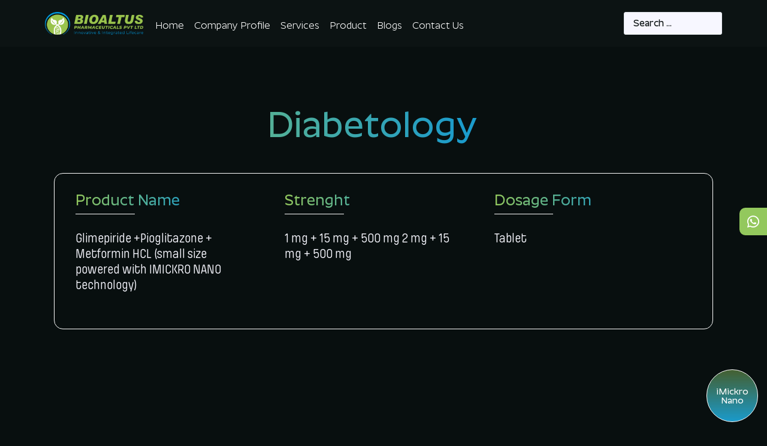

--- FILE ---
content_type: text/html; charset=UTF-8
request_url: https://bioaltus.com/diabetology-products/glimepiride-pioglitazone-metformin-hcl-small-size-powered-with-imickro-nano-technology/
body_size: 24698
content:
<!doctype html><html dir="ltr" lang="en-US" prefix="og: https://ogp.me/ns#"><head><script data-no-optimize="1">var litespeed_docref=sessionStorage.getItem("litespeed_docref");litespeed_docref&&(Object.defineProperty(document,"referrer",{get:function(){return litespeed_docref}}),sessionStorage.removeItem("litespeed_docref"));</script> <meta charset="UTF-8"><meta name="viewport" content="width=device-width, initial-scale=1"><link rel="profile" href="https://gmpg.org/xfn/11"><title>Glimepiride +Pioglitazone + Metformin HCL (small size powered with IMICKRO NANO technology) - Bioaltus</title><meta name="robots" content="max-image-preview:large" /><link rel="canonical" href="https://bioaltus.com/diabetology-products/glimepiride-pioglitazone-metformin-hcl-small-size-powered-with-imickro-nano-technology/" /><meta name="generator" content="All in One SEO Pro (AIOSEO) 4.9.0" /><meta property="og:locale" content="en_US" /><meta property="og:site_name" content="Bioaltus - Innovative &amp; Integrated Lifecare" /><meta property="og:type" content="article" /><meta property="og:title" content="Glimepiride +Pioglitazone + Metformin HCL (small size powered with IMICKRO NANO technology) - Bioaltus" /><meta property="og:url" content="https://bioaltus.com/diabetology-products/glimepiride-pioglitazone-metformin-hcl-small-size-powered-with-imickro-nano-technology/" /><meta property="og:image" content="https://bioaltus.com/wp-content/uploads/2023/12/frame02285.png" /><meta property="og:image:secure_url" content="https://bioaltus.com/wp-content/uploads/2023/12/frame02285.png" /><meta property="og:image:width" content="720" /><meta property="og:image:height" content="720" /><meta property="article:published_time" content="2023-10-24T07:31:23+00:00" /><meta property="article:modified_time" content="2023-10-24T07:31:23+00:00" /><meta property="article:publisher" content="https://www.facebook.com/people/Bioaltus-Pharmaceuticals-Pvt-Ltd/100042398504087/" /><meta name="twitter:card" content="summary_large_image" /><meta name="twitter:title" content="Glimepiride +Pioglitazone + Metformin HCL (small size powered with IMICKRO NANO technology) - Bioaltus" /><meta name="twitter:image" content="https://bioaltus.com/wp-content/uploads/2023/12/frame02285.png" /> <script type="application/ld+json" class="aioseo-schema">{"@context":"https:\/\/schema.org","@graph":[{"@type":"BreadcrumbList","@id":"https:\/\/bioaltus.com\/diabetology-products\/glimepiride-pioglitazone-metformin-hcl-small-size-powered-with-imickro-nano-technology\/#breadcrumblist","itemListElement":[{"@type":"ListItem","@id":"https:\/\/bioaltus.com#listItem","position":1,"name":"Home","item":"https:\/\/bioaltus.com","nextItem":{"@type":"ListItem","@id":"https:\/\/bioaltus.com\/diabetology-products\/#listItem","name":"Diabetology"}},{"@type":"ListItem","@id":"https:\/\/bioaltus.com\/diabetology-products\/#listItem","position":2,"name":"Diabetology","item":"https:\/\/bioaltus.com\/diabetology-products\/","nextItem":{"@type":"ListItem","@id":"https:\/\/bioaltus.com\/diabetology-products\/glimepiride-pioglitazone-metformin-hcl-small-size-powered-with-imickro-nano-technology\/#listItem","name":"Glimepiride +Pioglitazone + Metformin HCL  (small size powered with IMICKRO NANO technology)"},"previousItem":{"@type":"ListItem","@id":"https:\/\/bioaltus.com#listItem","name":"Home"}},{"@type":"ListItem","@id":"https:\/\/bioaltus.com\/diabetology-products\/glimepiride-pioglitazone-metformin-hcl-small-size-powered-with-imickro-nano-technology\/#listItem","position":3,"name":"Glimepiride +Pioglitazone + Metformin HCL  (small size powered with IMICKRO NANO technology)","previousItem":{"@type":"ListItem","@id":"https:\/\/bioaltus.com\/diabetology-products\/#listItem","name":"Diabetology"}}]},{"@type":"Organization","@id":"https:\/\/bioaltus.com\/#organization","name":"Bioaltus","description":"Innovative & Integrated Lifecare","url":"https:\/\/bioaltus.com\/","email":"enquiry@bioaltus.com","telephone":"+918928187246","logo":{"@type":"ImageObject","url":"https:\/\/bioaltus.com\/wp-content\/uploads\/2025\/05\/bioaltus.jpeg","@id":"https:\/\/bioaltus.com\/diabetology-products\/glimepiride-pioglitazone-metformin-hcl-small-size-powered-with-imickro-nano-technology\/#organizationLogo","width":1024,"height":240,"caption":"logo"},"image":{"@id":"https:\/\/bioaltus.com\/diabetology-products\/glimepiride-pioglitazone-metformin-hcl-small-size-powered-with-imickro-nano-technology\/#organizationLogo"},"sameAs":["https:\/\/www.facebook.com\/people\/Bioaltus-Pharmaceuticals-Pvt-Ltd\/100042398504087\/","https:\/\/www.instagram.com\/bioaltus\/","https:\/\/www.linkedin.com\/company\/bioaltus-pharmaceutical-pvt-ltd\/"],"address":{"@id":"https:\/\/bioaltus.com\/#postaladdress","@type":"PostalAddress","streetAddress":"Reg. Off: # 25,26,27,28, First Floor,TL-5 Morning Glory Commercial Premises Ltd, Tropical Lagoon, Kavesar, GB Road, Thane(W), Mumbai","postalCode":"400615","addressLocality":"Thane","addressRegion":"Maharashtra","addressCountry":"IN"}},{"@type":"WebPage","@id":"https:\/\/bioaltus.com\/diabetology-products\/glimepiride-pioglitazone-metformin-hcl-small-size-powered-with-imickro-nano-technology\/#webpage","url":"https:\/\/bioaltus.com\/diabetology-products\/glimepiride-pioglitazone-metformin-hcl-small-size-powered-with-imickro-nano-technology\/","name":"Glimepiride +Pioglitazone + Metformin HCL (small size powered with IMICKRO NANO technology) - Bioaltus","inLanguage":"en-US","isPartOf":{"@id":"https:\/\/bioaltus.com\/#website"},"breadcrumb":{"@id":"https:\/\/bioaltus.com\/diabetology-products\/glimepiride-pioglitazone-metformin-hcl-small-size-powered-with-imickro-nano-technology\/#breadcrumblist"},"datePublished":"2023-10-24T13:01:23+05:30","dateModified":"2023-10-24T13:01:23+05:30"},{"@type":"WebSite","@id":"https:\/\/bioaltus.com\/#website","url":"https:\/\/bioaltus.com\/","name":"Bioaltus","description":"Innovative & Integrated Lifecare","inLanguage":"en-US","publisher":{"@id":"https:\/\/bioaltus.com\/#organization"}}]}</script> <link rel='dns-prefetch' href='//maps.googleapis.com' /><link rel='dns-prefetch' href='//maps.gstatic.com' /><link rel='dns-prefetch' href='//ajax.googleapis.com' /><link rel='dns-prefetch' href='//apis.google.com' /><link rel='dns-prefetch' href='//google-analytics.com' /><link rel='dns-prefetch' href='//www.google-analytics.com' /><link rel='dns-prefetch' href='//ssl.google-analytics.com' /><link rel='dns-prefetch' href='//ad.doubleclick.net' /><link rel='dns-prefetch' href='//googleads.g.doubleclick.net' /><link rel='dns-prefetch' href='//stats.g.doubleclick.net' /><link rel='dns-prefetch' href='//cm.g.doubleclick.net' /><link rel='dns-prefetch' href='//www.googletagmanager.com' /><link rel='dns-prefetch' href='//www.googletagservices.com' /><link rel='dns-prefetch' href='//adservice.google.com' /><link rel='dns-prefetch' href='//pagead2.googlesyndication.com' /><link rel='dns-prefetch' href='//tpc.googlesyndication.com' /><link rel='dns-prefetch' href='//youtube.com' /><link rel='dns-prefetch' href='//i.ytimg.com' /><link rel='dns-prefetch' href='//api.pinterest.com' /><link rel='dns-prefetch' href='//pixel.wp.com' /><link rel='dns-prefetch' href='//connect.facebook.net' /><link rel='dns-prefetch' href='//platform.twitter.com' /><link rel='dns-prefetch' href='//syndication.twitter.com' /><link rel='dns-prefetch' href='//platform.instagram.com' /><link rel='dns-prefetch' href='//platform.linkedin.com' /><link rel='dns-prefetch' href='//disqus.com' /><link rel='dns-prefetch' href='//sitename.disqus.com' /><link rel='dns-prefetch' href='//s7.addthis.com' /><link rel='dns-prefetch' href='//w.sharethis.com' /><link rel='dns-prefetch' href='//s1.wp.com' /><link rel='dns-prefetch' href='//1.gravatar.com' /><link rel='dns-prefetch' href='//s.gravatar.com' /><link rel='dns-prefetch' href='//stats.wp.com' /><link rel='dns-prefetch' href='//securepubads.g.doubleclick.net' /><link rel='dns-prefetch' href='//ajax.microsoft.com' /><link rel='dns-prefetch' href='//s3.amazonaws.com' /><link rel='dns-prefetch' href='//a.opmnstr.com' /><link rel='dns-prefetch' href='//script.hotjar.com' /><link rel='dns-prefetch' href='//code.jquery.com' /><link rel='dns-prefetch' href='//player.vimeo.com' /><link rel='dns-prefetch' href='//github.githubassets.com' /><link rel='dns-prefetch' href='//referrer.disqus.com' /><link rel='dns-prefetch' href='//stats.buysellads.com' /><link rel='dns-prefetch' href='//s3.buysellads.com' /><link rel="alternate" type="application/rss+xml" title="Bioaltus &raquo; Feed" href="https://bioaltus.com/feed/" /><link rel="alternate" type="application/rss+xml" title="Bioaltus &raquo; Comments Feed" href="https://bioaltus.com/comments/feed/" /><link data-optimized="2" rel="stylesheet" href="https://bioaltus.com/wp-content/litespeed/css/0db900e97fca6e0abff34aaddb107a54.css?ver=029f7" /> <script type="litespeed/javascript" data-src="https://bioaltus.com/wp-includes/js/jquery/jquery.min.js" id="jquery-core-js"></script> <link rel="https://api.w.org/" href="https://bioaltus.com/wp-json/" /><link rel="alternate" title="JSON" type="application/json" href="https://bioaltus.com/wp-json/wp/v2/diabetology-products/3726" /><link rel="EditURI" type="application/rsd+xml" title="RSD" href="https://bioaltus.com/xmlrpc.php?rsd" /><meta name="generator" content="WordPress 6.6.4" /><link rel='shortlink' href='https://bioaltus.com/?p=3726' /><link rel="alternate" title="oEmbed (JSON)" type="application/json+oembed" href="https://bioaltus.com/wp-json/oembed/1.0/embed?url=https%3A%2F%2Fbioaltus.com%2Fdiabetology-products%2Fglimepiride-pioglitazone-metformin-hcl-small-size-powered-with-imickro-nano-technology%2F" /><link rel="alternate" title="oEmbed (XML)" type="text/xml+oembed" href="https://bioaltus.com/wp-json/oembed/1.0/embed?url=https%3A%2F%2Fbioaltus.com%2Fdiabetology-products%2Fglimepiride-pioglitazone-metformin-hcl-small-size-powered-with-imickro-nano-technology%2F&#038;format=xml" /> <script type="litespeed/javascript">document.documentElement.className=document.documentElement.className.replace('no-js','js')</script> <meta name="generator" content="Elementor 3.28.4; features: additional_custom_breakpoints, e_local_google_fonts; settings: css_print_method-external, google_font-enabled, font_display-swap">
 <script type="litespeed/javascript">(function(w,d,s,l,i){w[l]=w[l]||[];w[l].push({'gtm.start':new Date().getTime(),event:'gtm.js'});var f=d.getElementsByTagName(s)[0],j=d.createElement(s),dl=l!='dataLayer'?'&l='+l:'';j.async=!0;j.src='https://www.googletagmanager.com/gtm.js?id='+i+dl;f.parentNode.insertBefore(j,f)})(window,document,'script','dataLayer','GTM-PKSGGGSF')</script> <meta name="generator" content="Powered by Slider Revolution 6.7.18 - responsive, Mobile-Friendly Slider Plugin for WordPress with comfortable drag and drop interface." /><link rel="icon" href="https://bioaltus.com/wp-content/uploads/2023/07/cropped-Bio-fevicon-32x32.png" sizes="32x32" /><link rel="icon" href="https://bioaltus.com/wp-content/uploads/2023/07/cropped-Bio-fevicon-192x192.png" sizes="192x192" /><link rel="apple-touch-icon" href="https://bioaltus.com/wp-content/uploads/2023/07/cropped-Bio-fevicon-180x180.png" /><meta name="msapplication-TileImage" content="https://bioaltus.com/wp-content/uploads/2023/07/cropped-Bio-fevicon-270x270.png" /> <script type="litespeed/javascript">function setREVStartSize(e){window.RSIW=window.RSIW===undefined?window.innerWidth:window.RSIW;window.RSIH=window.RSIH===undefined?window.innerHeight:window.RSIH;try{var pw=document.getElementById(e.c).parentNode.offsetWidth,newh;pw=pw===0||isNaN(pw)||(e.l=="fullwidth"||e.layout=="fullwidth")?window.RSIW:pw;e.tabw=e.tabw===undefined?0:parseInt(e.tabw);e.thumbw=e.thumbw===undefined?0:parseInt(e.thumbw);e.tabh=e.tabh===undefined?0:parseInt(e.tabh);e.thumbh=e.thumbh===undefined?0:parseInt(e.thumbh);e.tabhide=e.tabhide===undefined?0:parseInt(e.tabhide);e.thumbhide=e.thumbhide===undefined?0:parseInt(e.thumbhide);e.mh=e.mh===undefined||e.mh==""||e.mh==="auto"?0:parseInt(e.mh,0);if(e.layout==="fullscreen"||e.l==="fullscreen")
newh=Math.max(e.mh,window.RSIH);else{e.gw=Array.isArray(e.gw)?e.gw:[e.gw];for(var i in e.rl)if(e.gw[i]===undefined||e.gw[i]===0)e.gw[i]=e.gw[i-1];e.gh=e.el===undefined||e.el===""||(Array.isArray(e.el)&&e.el.length==0)?e.gh:e.el;e.gh=Array.isArray(e.gh)?e.gh:[e.gh];for(var i in e.rl)if(e.gh[i]===undefined||e.gh[i]===0)e.gh[i]=e.gh[i-1];var nl=new Array(e.rl.length),ix=0,sl;e.tabw=e.tabhide>=pw?0:e.tabw;e.thumbw=e.thumbhide>=pw?0:e.thumbw;e.tabh=e.tabhide>=pw?0:e.tabh;e.thumbh=e.thumbhide>=pw?0:e.thumbh;for(var i in e.rl)nl[i]=e.rl[i]<window.RSIW?0:e.rl[i];sl=nl[0];for(var i in nl)if(sl>nl[i]&&nl[i]>0){sl=nl[i];ix=i}
var m=pw>(e.gw[ix]+e.tabw+e.thumbw)?1:(pw-(e.tabw+e.thumbw))/(e.gw[ix]);newh=(e.gh[ix]*m)+(e.tabh+e.thumbh)}
var el=document.getElementById(e.c);if(el!==null&&el)el.style.height=newh+"px";el=document.getElementById(e.c+"_wrapper");if(el!==null&&el){el.style.height=newh+"px";el.style.display="block"}}catch(e){console.log("Failure at Presize of Slider:"+e)}}</script> </head><body class="diabetology-products-template-default single single-diabetology-products postid-3726 wp-custom-logo rttpg rttpg-7.8.4 radius-frontend rttpg-body-wrap jet-desktop-menu-active elementor-default elementor-kit-14 elementor-page-3693"><e-page-transition preloader-type="image" preloader-image-url="https://bioaltus.com/wp-content/uploads/2025/05/cropped-bioaltus.webp" class="e-page-transition--entering" exclude="^https\:\/\/bioaltus\.com\/wp\-admin\/">
</e-page-transition>
<noscript><iframe data-src="https://www.googletagmanager.com/ns.html?id=GTM-PKSGGGSF"
height="0" width="0" style="display:none;visibility:hidden" src="[data-uri]" class="lazyload" data-load-mode="1"></iframe></noscript><a class="skip-link screen-reader-text" href="#content">Skip to content</a><div data-elementor-type="header" data-elementor-id="3396" class="elementor elementor-3396 elementor-location-header" data-elementor-post-type="elementor_library"><div class="elementor-element elementor-element-f2a78a5 e-flex e-con-boxed e-con e-parent" data-id="f2a78a5" data-element_type="container" data-settings="{&quot;background_background&quot;:&quot;classic&quot;,&quot;position&quot;:&quot;absolute&quot;,&quot;jet_parallax_layout_list&quot;:[]}"><div class="e-con-inner"><div class="elementor-element elementor-element-e470a36 e-con-full e-flex e-con e-child" data-id="e470a36" data-element_type="container" data-settings="{&quot;jet_parallax_layout_list&quot;:[]}"><div class="elementor-element elementor-element-fbe4195 elementor-widget__width-auto elementor-widget elementor-widget-image" data-id="fbe4195" data-element_type="widget" data-widget_type="image.default"><div class="elementor-widget-container">
<a href="/">
<img fetchpriority="high" width="800" height="188" src="https://bioaltus.com/wp-content/uploads/2023/07/Bioaltus-Pharmaceuticals-Pvt-Ltd.pdf-1024x240.png" class="attachment-large size-large wp-image-1136" alt="Bioaltus-Pharmaceuticals-Pvt-Ltd" srcset="https://bioaltus.com/wp-content/uploads/2023/07/Bioaltus-Pharmaceuticals-Pvt-Ltd.pdf-1024x240.png 1024w, https://bioaltus.com/wp-content/uploads/2023/07/Bioaltus-Pharmaceuticals-Pvt-Ltd.pdf-300x70.png 300w, https://bioaltus.com/wp-content/uploads/2023/07/Bioaltus-Pharmaceuticals-Pvt-Ltd.pdf-768x180.png 768w, https://bioaltus.com/wp-content/uploads/2023/07/Bioaltus-Pharmaceuticals-Pvt-Ltd.pdf.png 1080w" sizes="(max-width: 800px) 100vw, 800px" title="Bioaltus Pharmaceuticals Pvt Ltd.pdf - Bioaltus" />								</a></div></div></div><div class="elementor-element elementor-element-0d42abf e-con-full e-flex e-con e-child" data-id="0d42abf" data-element_type="container" data-settings="{&quot;jet_parallax_layout_list&quot;:[]}"><div class="elementor-element elementor-element-e988165 elementor-nav-menu__align-end elementor-nav-menu--stretch elementor-hidden-tablet_extra elementor-hidden-tablet elementor-hidden-mobile_extra elementor-hidden-mobile elementor-nav-menu--dropdown-tablet elementor-nav-menu__text-align-aside elementor-nav-menu--toggle elementor-nav-menu--burger elementor-widget elementor-widget-nav-menu" data-id="e988165" data-element_type="widget" data-settings="{&quot;full_width&quot;:&quot;stretch&quot;,&quot;layout&quot;:&quot;horizontal&quot;,&quot;submenu_icon&quot;:{&quot;value&quot;:&quot;&lt;i class=\&quot;fas fa-caret-down\&quot;&gt;&lt;\/i&gt;&quot;,&quot;library&quot;:&quot;fa-solid&quot;},&quot;toggle&quot;:&quot;burger&quot;}" data-widget_type="nav-menu.default"><div class="elementor-widget-container"><nav aria-label="Menu" class="elementor-nav-menu--main elementor-nav-menu__container elementor-nav-menu--layout-horizontal e--pointer-none"><ul id="menu-1-e988165" class="elementor-nav-menu"><li class="menu-item menu-item-type-post_type menu-item-object-page menu-item-home menu-item-6180"><a href="https://bioaltus.com/" class="elementor-item">Home</a></li><li class="menu-item menu-item-type-custom menu-item-object-custom menu-item-has-children menu-item-6196"><a href="#" class="elementor-item elementor-item-anchor">Company Profile</a><ul class="sub-menu elementor-nav-menu--dropdown"><li class="menu-item menu-item-type-post_type menu-item-object-page menu-item-6181"><a href="https://bioaltus.com/about/" class="elementor-sub-item">About</a></li><li class="menu-item menu-item-type-post_type menu-item-object-page menu-item-6192"><a href="https://bioaltus.com/news/" class="elementor-sub-item">News</a></li><li class="menu-item menu-item-type-post_type menu-item-object-page menu-item-6194"><a href="https://bioaltus.com/team/" class="elementor-sub-item">Team</a></li></ul></li><li class="menu-item menu-item-type-custom menu-item-object-custom menu-item-has-children menu-item-6197"><a href="#" class="elementor-item elementor-item-anchor">Services</a><ul class="sub-menu elementor-nav-menu--dropdown"><li class="menu-item menu-item-type-post_type menu-item-object-page menu-item-6184"><a href="https://bioaltus.com/contract-manufacturing/" class="elementor-sub-item">Contract Manufacturing</a></li><li class="menu-item menu-item-type-post_type menu-item-object-page menu-item-6187"><a href="https://bioaltus.com/institutional-division/" class="elementor-sub-item">Institutional Division</a></li><li class="menu-item menu-item-type-post_type menu-item-object-page menu-item-6188"><a href="https://bioaltus.com/international-business/" class="elementor-sub-item">International Business</a></li></ul></li><li class="menu-item menu-item-type-custom menu-item-object-custom menu-item-has-children menu-item-6198"><a href="#" class="elementor-item elementor-item-anchor">Product</a><ul class="sub-menu elementor-nav-menu--dropdown"><li class="menu-item menu-item-type-post_type menu-item-object-page menu-item-6185"><a href="https://bioaltus.com/diabetology/" class="elementor-sub-item">Diabetology</a></li><li class="menu-item menu-item-type-post_type menu-item-object-page menu-item-6182"><a href="https://bioaltus.com/cardiology/" class="elementor-sub-item">Cardiology</a></li><li class="menu-item menu-item-type-post_type menu-item-object-page menu-item-6190"><a href="https://bioaltus.com/nephrology-products/" class="elementor-sub-item">Nephrology</a></li><li class="menu-item menu-item-type-post_type menu-item-object-page menu-item-6195"><a href="https://bioaltus.com/urology-products/" class="elementor-sub-item">Urology</a></li><li class="menu-item menu-item-type-post_type menu-item-object-page menu-item-6186"><a href="https://bioaltus.com/gastrology/" class="elementor-sub-item">Gastrology</a></li><li class="menu-item menu-item-type-post_type menu-item-object-page menu-item-6191"><a href="https://bioaltus.com/neuropathic-pain-management/" class="elementor-sub-item">Neuropathic &#038; Pain Management</a></li><li class="menu-item menu-item-type-post_type menu-item-object-page menu-item-6193"><a href="https://bioaltus.com/respiratory/" class="elementor-sub-item">Respiratory</a></li><li class="menu-item menu-item-type-post_type menu-item-object-page menu-item-6189"><a href="https://bioaltus.com/multivitamin/" class="elementor-sub-item">Multivitamin</a></li><li class="menu-item menu-item-type-post_type menu-item-object-page menu-item-6199"><a href="https://bioaltus.com/critical-care/" class="elementor-sub-item">Critical Care</a></li><li class="menu-item menu-item-type-post_type menu-item-object-page menu-item-6200"><a href="https://bioaltus.com/others/" class="elementor-sub-item">Others</a></li></ul></li><li class="menu-item menu-item-type-post_type menu-item-object-page menu-item-6482"><a href="https://bioaltus.com/blogs/" class="elementor-item">Blogs</a></li><li class="menu-item menu-item-type-post_type menu-item-object-page menu-item-6183"><a href="https://bioaltus.com/contact-us/" class="elementor-item">Contact Us</a></li></ul></nav><div class="elementor-menu-toggle" role="button" tabindex="0" aria-label="Menu Toggle" aria-expanded="false">
<i aria-hidden="true" role="presentation" class="elementor-menu-toggle__icon--open eicon-menu-bar"></i><i aria-hidden="true" role="presentation" class="elementor-menu-toggle__icon--close eicon-close"></i></div><nav class="elementor-nav-menu--dropdown elementor-nav-menu__container" aria-hidden="true"><ul id="menu-2-e988165" class="elementor-nav-menu"><li class="menu-item menu-item-type-post_type menu-item-object-page menu-item-home menu-item-6180"><a href="https://bioaltus.com/" class="elementor-item" tabindex="-1">Home</a></li><li class="menu-item menu-item-type-custom menu-item-object-custom menu-item-has-children menu-item-6196"><a href="#" class="elementor-item elementor-item-anchor" tabindex="-1">Company Profile</a><ul class="sub-menu elementor-nav-menu--dropdown"><li class="menu-item menu-item-type-post_type menu-item-object-page menu-item-6181"><a href="https://bioaltus.com/about/" class="elementor-sub-item" tabindex="-1">About</a></li><li class="menu-item menu-item-type-post_type menu-item-object-page menu-item-6192"><a href="https://bioaltus.com/news/" class="elementor-sub-item" tabindex="-1">News</a></li><li class="menu-item menu-item-type-post_type menu-item-object-page menu-item-6194"><a href="https://bioaltus.com/team/" class="elementor-sub-item" tabindex="-1">Team</a></li></ul></li><li class="menu-item menu-item-type-custom menu-item-object-custom menu-item-has-children menu-item-6197"><a href="#" class="elementor-item elementor-item-anchor" tabindex="-1">Services</a><ul class="sub-menu elementor-nav-menu--dropdown"><li class="menu-item menu-item-type-post_type menu-item-object-page menu-item-6184"><a href="https://bioaltus.com/contract-manufacturing/" class="elementor-sub-item" tabindex="-1">Contract Manufacturing</a></li><li class="menu-item menu-item-type-post_type menu-item-object-page menu-item-6187"><a href="https://bioaltus.com/institutional-division/" class="elementor-sub-item" tabindex="-1">Institutional Division</a></li><li class="menu-item menu-item-type-post_type menu-item-object-page menu-item-6188"><a href="https://bioaltus.com/international-business/" class="elementor-sub-item" tabindex="-1">International Business</a></li></ul></li><li class="menu-item menu-item-type-custom menu-item-object-custom menu-item-has-children menu-item-6198"><a href="#" class="elementor-item elementor-item-anchor" tabindex="-1">Product</a><ul class="sub-menu elementor-nav-menu--dropdown"><li class="menu-item menu-item-type-post_type menu-item-object-page menu-item-6185"><a href="https://bioaltus.com/diabetology/" class="elementor-sub-item" tabindex="-1">Diabetology</a></li><li class="menu-item menu-item-type-post_type menu-item-object-page menu-item-6182"><a href="https://bioaltus.com/cardiology/" class="elementor-sub-item" tabindex="-1">Cardiology</a></li><li class="menu-item menu-item-type-post_type menu-item-object-page menu-item-6190"><a href="https://bioaltus.com/nephrology-products/" class="elementor-sub-item" tabindex="-1">Nephrology</a></li><li class="menu-item menu-item-type-post_type menu-item-object-page menu-item-6195"><a href="https://bioaltus.com/urology-products/" class="elementor-sub-item" tabindex="-1">Urology</a></li><li class="menu-item menu-item-type-post_type menu-item-object-page menu-item-6186"><a href="https://bioaltus.com/gastrology/" class="elementor-sub-item" tabindex="-1">Gastrology</a></li><li class="menu-item menu-item-type-post_type menu-item-object-page menu-item-6191"><a href="https://bioaltus.com/neuropathic-pain-management/" class="elementor-sub-item" tabindex="-1">Neuropathic &#038; Pain Management</a></li><li class="menu-item menu-item-type-post_type menu-item-object-page menu-item-6193"><a href="https://bioaltus.com/respiratory/" class="elementor-sub-item" tabindex="-1">Respiratory</a></li><li class="menu-item menu-item-type-post_type menu-item-object-page menu-item-6189"><a href="https://bioaltus.com/multivitamin/" class="elementor-sub-item" tabindex="-1">Multivitamin</a></li><li class="menu-item menu-item-type-post_type menu-item-object-page menu-item-6199"><a href="https://bioaltus.com/critical-care/" class="elementor-sub-item" tabindex="-1">Critical Care</a></li><li class="menu-item menu-item-type-post_type menu-item-object-page menu-item-6200"><a href="https://bioaltus.com/others/" class="elementor-sub-item" tabindex="-1">Others</a></li></ul></li><li class="menu-item menu-item-type-post_type menu-item-object-page menu-item-6482"><a href="https://bioaltus.com/blogs/" class="elementor-item" tabindex="-1">Blogs</a></li><li class="menu-item menu-item-type-post_type menu-item-object-page menu-item-6183"><a href="https://bioaltus.com/contact-us/" class="elementor-item" tabindex="-1">Contact Us</a></li></ul></nav></div></div><div class="elementor-element elementor-element-18cdad0 elementor-widget elementor-widget-jet-mobile-menu" data-id="18cdad0" data-element_type="widget" data-widget_type="jet-mobile-menu.default"><div class="elementor-widget-container"><div  id="jet-mobile-menu-691eafb229c60" class="jet-mobile-menu jet-mobile-menu--location-wp-nav" data-menu-id="9" data-menu-options="{&quot;menuUniqId&quot;:&quot;691eafb229c60&quot;,&quot;menuId&quot;:&quot;9&quot;,&quot;mobileMenuId&quot;:&quot;9&quot;,&quot;location&quot;:&quot;wp-nav&quot;,&quot;menuLocation&quot;:false,&quot;menuLayout&quot;:&quot;slide-out&quot;,&quot;togglePosition&quot;:&quot;default&quot;,&quot;menuPosition&quot;:&quot;right&quot;,&quot;headerTemplate&quot;:&quot;&quot;,&quot;beforeTemplate&quot;:&quot;&quot;,&quot;afterTemplate&quot;:&quot;&quot;,&quot;useBreadcrumb&quot;:true,&quot;breadcrumbPath&quot;:&quot;full&quot;,&quot;toggleText&quot;:&quot;&quot;,&quot;toggleLoader&quot;:true,&quot;backText&quot;:&quot;&quot;,&quot;itemIconVisible&quot;:true,&quot;itemBadgeVisible&quot;:true,&quot;itemDescVisible&quot;:false,&quot;loaderColor&quot;:&quot;#3A3A3A00&quot;,&quot;subTrigger&quot;:&quot;item&quot;,&quot;subOpenLayout&quot;:&quot;slide-in&quot;,&quot;closeAfterNavigate&quot;:true,&quot;fillSvgIcon&quot;:true,&quot;megaAjaxLoad&quot;:false}">
<mobile-menu></mobile-menu><div class="jet-mobile-menu__refs"><div ref="toggleClosedIcon"><svg xmlns="http://www.w3.org/2000/svg" width="24" height="24" viewBox="0 0 24 24" fill="none"><g clip-path="url(#clip0_13_36585)"><path d="M3 4.5H21" stroke="white" stroke-width="1.5" stroke-linecap="round" stroke-linejoin="round"></path><path d="M3 14.5H21" stroke="white" stroke-width="1.5" stroke-linecap="round" stroke-linejoin="round"></path><path d="M3 9.5H21" stroke="white" stroke-width="1.5" stroke-linecap="round" stroke-linejoin="round"></path><path d="M3 19.5H21" stroke="white" stroke-width="1.5" stroke-linecap="round" stroke-linejoin="round"></path></g><defs><clipPath id="clip0_13_36585"><rect width="24" height="24" fill="white"></rect></clipPath></defs></svg></div><div ref="toggleOpenedIcon"><svg xmlns="http://www.w3.org/2000/svg" width="24" height="24" viewBox="0 0 24 24" fill="none"><g clip-path="url(#clip0_16_42255)"><path d="M2 12C2 17.5228 6.47715 22 12 22C17.5228 22 22 17.5228 22 12C22 6.47715 17.5228 2 12 2C6.47715 2 2 6.47715 2 12Z" stroke="#03000A" stroke-width="1.5" stroke-linecap="round"></path><path d="M15 9L9 15" stroke="#03000A" stroke-width="1.5" stroke-linecap="round" stroke-linejoin="round"></path><path d="M9 9L15 15" stroke="#03000A" stroke-width="1.5" stroke-linecap="round" stroke-linejoin="round"></path></g><defs><clipPath id="clip0_16_42255"><rect width="24" height="24" fill="white"></rect></clipPath></defs></svg></div><div ref="closeIcon"><svg xmlns="http://www.w3.org/2000/svg" width="24" height="24" viewBox="0 0 24 24" fill="none"><g clip-path="url(#clip0_16_42255)"><path d="M2 12C2 17.5228 6.47715 22 12 22C17.5228 22 22 17.5228 22 12C22 6.47715 17.5228 2 12 2C6.47715 2 2 6.47715 2 12Z" stroke="#03000A" stroke-width="1.5" stroke-linecap="round"></path><path d="M15 9L9 15" stroke="#03000A" stroke-width="1.5" stroke-linecap="round" stroke-linejoin="round"></path><path d="M9 9L15 15" stroke="#03000A" stroke-width="1.5" stroke-linecap="round" stroke-linejoin="round"></path></g><defs><clipPath id="clip0_16_42255"><rect width="24" height="24" fill="white"></rect></clipPath></defs></svg></div><div ref="backIcon"><svg xmlns="http://www.w3.org/2000/svg" width="24" height="24" viewBox="0 0 24 24" fill="none"><g clip-path="url(#clip0_32_1558)"><path d="M14.8358 18.4958L9.75 13.41C8.96895 12.629 8.96895 11.3626 9.75 10.5816L14.8358 5.49579" stroke="#03000A" stroke-width="1.5" stroke-linecap="round" stroke-linejoin="round"></path></g><defs><clipPath id="clip0_32_1558"><rect width="24" height="24" fill="white"></rect></clipPath></defs></svg></div><div ref="dropdownIcon"><svg xmlns="http://www.w3.org/2000/svg" width="24" height="24" viewBox="0 0 24 24" fill="none"><g clip-path="url(#clip0_32_1592)"><path d="M9.16437 5.49579L14.2502 10.5816C15.0312 11.3626 15.0312 12.629 14.2502 13.41L9.16437 18.4958" stroke="#03000A" stroke-width="1.5" stroke-linecap="round" stroke-linejoin="round"></path></g><defs><clipPath id="clip0_32_1592"><rect width="24" height="24" fill="white"></rect></clipPath></defs></svg></div><div ref="dropdownOpenedIcon"><i class="fas fa-angle-down"></i></div><div ref="breadcrumbIcon"><svg xmlns="http://www.w3.org/2000/svg" width="24" height="24" viewBox="0 0 24 24" fill="none"><g clip-path="url(#clip0_32_1592)"><path d="M9.16437 5.49579L14.2502 10.5816C15.0312 11.3626 15.0312 12.629 14.2502 13.41L9.16437 18.4958" stroke="#03000A" stroke-width="1.5" stroke-linecap="round" stroke-linejoin="round"></path></g><defs><clipPath id="clip0_32_1592"><rect width="24" height="24" fill="white"></rect></clipPath></defs></svg></div></div></div><script id="jetMenuMobileWidgetRenderData691eafb229c60" type="litespeed/javascript">window.jetMenuMobileWidgetRenderData691eafb229c60={"items":{"item-3001":{"id":"item-3001","name":"Home","attrTitle":!1,"description":"","url":"https:\/\/bioaltus.com\/","target":!1,"xfn":!1,"itemParent":!1,"itemId":3001,"megaTemplateId":!1,"megaContent":!1,"megaContentType":"default","open":!1,"badgeContent":!1,"itemIcon":"","hideItemText":!1,"classes":[""],"signature":""},"item-3026":{"id":"item-3026","name":"Company Profile","attrTitle":!1,"description":"","url":"#","target":!1,"xfn":!1,"itemParent":!1,"itemId":3026,"megaTemplateId":!1,"megaContent":!1,"megaContentType":"elementor","open":!1,"badgeContent":"","itemIcon":"","hideItemText":!1,"classes":[""],"signature":"","children":{"item-3002":{"id":"item-3002","name":"About","attrTitle":!1,"description":"","url":"https:\/\/bioaltus.com\/about\/","target":!1,"xfn":!1,"itemParent":"item-3026","itemId":3002,"megaTemplateId":!1,"megaContent":!1,"megaContentType":"default","open":!1,"badgeContent":!1,"itemIcon":"","hideItemText":!1,"classes":[""],"signature":""},"item-3025":{"id":"item-3025","name":"Team","attrTitle":!1,"description":"","url":"https:\/\/bioaltus.com\/team\/","target":!1,"xfn":!1,"itemParent":"item-3026","itemId":3025,"megaTemplateId":!1,"megaContent":!1,"megaContentType":"default","open":!1,"badgeContent":!1,"itemIcon":"","hideItemText":!1,"classes":[""],"signature":""},"item-3024":{"id":"item-3024","name":"News","attrTitle":!1,"description":"","url":"https:\/\/bioaltus.com\/news\/","target":!1,"xfn":!1,"itemParent":"item-3026","itemId":3024,"megaTemplateId":!1,"megaContent":!1,"megaContentType":"default","open":!1,"badgeContent":!1,"itemIcon":"","hideItemText":!1,"classes":[""],"signature":""}}},"item-3022":{"id":"item-3022","name":"Services","attrTitle":!1,"description":"","url":"https:\/\/bioaltus.com\/services\/","target":!1,"xfn":!1,"itemParent":!1,"itemId":3022,"megaTemplateId":!1,"megaContent":!1,"megaContentType":"default","open":!1,"badgeContent":!1,"itemIcon":"","hideItemText":!1,"classes":[""],"signature":"","children":{"item-3008":{"id":"item-3008","name":"Contract Manufacturing","attrTitle":!1,"description":"","url":"https:\/\/bioaltus.com\/contract-manufacturing\/","target":!1,"xfn":!1,"itemParent":"item-3022","itemId":3008,"megaTemplateId":!1,"megaContent":!1,"megaContentType":"default","open":!1,"badgeContent":!1,"itemIcon":"","hideItemText":!1,"classes":[""],"signature":""},"item-3012":{"id":"item-3012","name":"Institutional Division","attrTitle":!1,"description":"","url":"https:\/\/bioaltus.com\/institutional-division\/","target":!1,"xfn":!1,"itemParent":"item-3022","itemId":3012,"megaTemplateId":!1,"megaContent":!1,"megaContentType":"default","open":!1,"badgeContent":!1,"itemIcon":"","hideItemText":!1,"classes":[""],"signature":""},"item-3013":{"id":"item-3013","name":"International Business","attrTitle":!1,"description":"","url":"https:\/\/bioaltus.com\/international-business\/","target":!1,"xfn":!1,"itemParent":"item-3022","itemId":3013,"megaTemplateId":!1,"megaContent":!1,"megaContentType":"default","open":!1,"badgeContent":!1,"itemIcon":"","hideItemText":!1,"classes":[""],"signature":""}}},"item-3019":{"id":"item-3019","name":"Product","attrTitle":!1,"description":"","url":"https:\/\/bioaltus.com\/product\/","target":!1,"xfn":!1,"itemParent":!1,"itemId":3019,"megaTemplateId":!1,"megaContent":!1,"megaContentType":"default","open":!1,"badgeContent":!1,"itemIcon":"","hideItemText":!1,"classes":[""],"signature":"","children":{"item-3004":{"id":"item-3004","name":"Diabetology","attrTitle":!1,"description":"","url":"https:\/\/bioaltus.com\/diabetology\/","target":!1,"xfn":!1,"itemParent":"item-3019","itemId":3004,"megaTemplateId":!1,"megaContent":!1,"megaContentType":"default","open":!1,"badgeContent":!1,"itemIcon":"","hideItemText":!1,"classes":[""],"signature":""},"item-3005":{"id":"item-3005","name":"Cardiology","attrTitle":!1,"description":"","url":"https:\/\/bioaltus.com\/cardiology\/","target":!1,"xfn":!1,"itemParent":"item-3019","itemId":3005,"megaTemplateId":!1,"megaContent":!1,"megaContentType":"default","open":!1,"badgeContent":!1,"itemIcon":"","hideItemText":!1,"classes":[""],"signature":""},"item-3015":{"id":"item-3015","name":"Nephrology","attrTitle":!1,"description":"","url":"https:\/\/bioaltus.com\/nephrology-products\/","target":!1,"xfn":!1,"itemParent":"item-3019","itemId":3015,"megaTemplateId":!1,"megaContent":!1,"megaContentType":"default","open":!1,"badgeContent":!1,"itemIcon":"","hideItemText":!1,"classes":[""],"signature":""},"item-3504":{"id":"item-3504","name":"Urology","attrTitle":!1,"description":"","url":"https:\/\/bioaltus.com\/urology-products\/","target":!1,"xfn":!1,"itemParent":"item-3019","itemId":3504,"megaTemplateId":!1,"megaContent":!1,"megaContentType":"default","open":!1,"badgeContent":!1,"itemIcon":"","hideItemText":!1,"classes":[""],"signature":""},"item-3011":{"id":"item-3011","name":"Gastrology","attrTitle":!1,"description":"","url":"https:\/\/bioaltus.com\/gastrology\/","target":!1,"xfn":!1,"itemParent":"item-3019","itemId":3011,"megaTemplateId":!1,"megaContent":!1,"megaContentType":"default","open":!1,"badgeContent":!1,"itemIcon":"","hideItemText":!1,"classes":[""],"signature":""},"item-3016":{"id":"item-3016","name":"Neuropathic &#038; Pain Management","attrTitle":!1,"description":"","url":"https:\/\/bioaltus.com\/neuropathic-pain-management\/","target":!1,"xfn":!1,"itemParent":"item-3019","itemId":3016,"megaTemplateId":!1,"megaContent":!1,"megaContentType":"default","open":!1,"badgeContent":!1,"itemIcon":"","hideItemText":!1,"classes":[""],"signature":""},"item-3021":{"id":"item-3021","name":"Respiratory","attrTitle":!1,"description":"","url":"https:\/\/bioaltus.com\/respiratory\/","target":!1,"xfn":!1,"itemParent":"item-3019","itemId":3021,"megaTemplateId":!1,"megaContent":!1,"megaContentType":"default","open":!1,"badgeContent":!1,"itemIcon":"","hideItemText":!1,"classes":[""],"signature":""},"item-3014":{"id":"item-3014","name":"Multivitamin","attrTitle":!1,"description":"","url":"https:\/\/bioaltus.com\/multivitamin\/","target":!1,"xfn":!1,"itemParent":"item-3019","itemId":3014,"megaTemplateId":!1,"megaContent":!1,"megaContentType":"default","open":!1,"badgeContent":!1,"itemIcon":"","hideItemText":!1,"classes":[""],"signature":""},"item-3009":{"id":"item-3009","name":"Critical Care","attrTitle":!1,"description":"","url":"https:\/\/bioaltus.com\/critical-care\/","target":!1,"xfn":!1,"itemParent":"item-3019","itemId":3009,"megaTemplateId":!1,"megaContent":!1,"megaContentType":"default","open":!1,"badgeContent":!1,"itemIcon":"","hideItemText":!1,"classes":[""],"signature":""},"item-3017":{"id":"item-3017","name":"Others","attrTitle":!1,"description":"","url":"https:\/\/bioaltus.com\/others\/","target":!1,"xfn":!1,"itemParent":"item-3019","itemId":3017,"megaTemplateId":!1,"megaContent":!1,"megaContentType":"default","open":!1,"badgeContent":!1,"itemIcon":"","hideItemText":!1,"classes":[""],"signature":""}}},"item-3023":{"id":"item-3023","name":"Manufacturing Unit","attrTitle":!1,"description":"","url":"#","target":!1,"xfn":!1,"itemParent":!1,"itemId":3023,"megaTemplateId":!1,"megaContent":!1,"megaContentType":"default","open":!1,"badgeContent":!1,"itemIcon":"","hideItemText":!1,"classes":[""],"signature":"","children":{"item-3003":{"id":"item-3003","name":"Accreditation","attrTitle":!1,"description":"","url":"https:\/\/bioaltus.com\/accreditation\/","target":!1,"xfn":!1,"itemParent":"item-3023","itemId":3003,"megaTemplateId":!1,"megaContent":!1,"megaContentType":"default","open":!1,"badgeContent":!1,"itemIcon":"","hideItemText":!1,"classes":[""],"signature":""},"item-3010":{"id":"item-3010","name":"Expertise","attrTitle":!1,"description":"","url":"https:\/\/bioaltus.com\/expertise\/","target":!1,"xfn":!1,"itemParent":"item-3023","itemId":3010,"megaTemplateId":!1,"megaContent":!1,"megaContentType":"default","open":!1,"badgeContent":!1,"itemIcon":"","hideItemText":!1,"classes":[""],"signature":""},"item-3020":{"id":"item-3020","name":"QA\/QC","attrTitle":!1,"description":"","url":"https:\/\/bioaltus.com\/qa-qc\/","target":!1,"xfn":!1,"itemParent":"item-3023","itemId":3020,"megaTemplateId":!1,"megaContent":!1,"megaContentType":"default","open":!1,"badgeContent":!1,"itemIcon":"","hideItemText":!1,"classes":[""],"signature":""}}},"item-3006":{"id":"item-3006","name":"Career","attrTitle":!1,"description":"","url":"https:\/\/bioaltus.com\/career\/","target":!1,"xfn":!1,"itemParent":!1,"itemId":3006,"megaTemplateId":!1,"megaContent":!1,"megaContentType":"default","open":!1,"badgeContent":!1,"itemIcon":"","hideItemText":!1,"classes":[""],"signature":""},"item-6335":{"id":"item-6335","name":"Blogs","attrTitle":!1,"description":"","url":"https:\/\/bioaltus.com\/blogs\/","target":!1,"xfn":!1,"itemParent":!1,"itemId":6335,"megaTemplateId":!1,"megaContent":!1,"megaContentType":"default","open":!1,"badgeContent":!1,"itemIcon":"","hideItemText":!1,"classes":[""],"signature":""},"item-3007":{"id":"item-3007","name":"Contact Us","attrTitle":!1,"description":"","url":"https:\/\/bioaltus.com\/contact-us\/","target":!1,"xfn":!1,"itemParent":!1,"itemId":3007,"megaTemplateId":!1,"megaContent":!1,"megaContentType":"default","open":!1,"badgeContent":!1,"itemIcon":"","hideItemText":!1,"classes":[""],"signature":""}}}</script> </div></div></div><div class="elementor-element elementor-element-15f4545 e-con-full elementor-hidden-mobile_extra elementor-hidden-mobile e-flex e-con e-child" data-id="15f4545" data-element_type="container" data-settings="{&quot;jet_parallax_layout_list&quot;:[]}"><div class="elementor-element elementor-element-ff8a852 elementor-widget elementor-widget-jet-ajax-search" data-id="ff8a852" data-element_type="widget" data-settings="{&quot;results_area_columns&quot;:1}" data-widget_type="jet-ajax-search.default"><div class="elementor-widget-container"><div class="elementor-jet-ajax-search jet-search"><div class="jet_search_listing_grid_hidden_template" style="display: none;"></div><div class="jet-ajax-search" data-settings="{&quot;symbols_for_start_searching&quot;:2,&quot;search_by_empty_value&quot;:&quot;&quot;,&quot;submit_on_enter&quot;:&quot;&quot;,&quot;search_source&quot;:&quot;any&quot;,&quot;search_logging&quot;:&quot;&quot;,&quot;search_results_url&quot;:&quot;&quot;,&quot;search_taxonomy&quot;:&quot;&quot;,&quot;include_terms_ids&quot;:[],&quot;exclude_terms_ids&quot;:[],&quot;exclude_posts_ids&quot;:[],&quot;custom_fields_source&quot;:&quot;&quot;,&quot;limit_query&quot;:10,&quot;limit_query_tablet&quot;:&quot;&quot;,&quot;limit_query_mobile&quot;:&quot;&quot;,&quot;limit_query_in_result_area&quot;:25,&quot;results_order_by&quot;:&quot;relevance&quot;,&quot;results_order&quot;:&quot;asc&quot;,&quot;sentence&quot;:&quot;&quot;,&quot;search_in_taxonomy&quot;:&quot;&quot;,&quot;search_in_taxonomy_source&quot;:&quot;&quot;,&quot;results_area_width_by&quot;:&quot;form&quot;,&quot;results_area_custom_width&quot;:&quot;&quot;,&quot;results_area_custom_position&quot;:&quot;&quot;,&quot;results_area_columns&quot;:1,&quot;results_area_columns_tablet&quot;:&quot;&quot;,&quot;results_area_columns_mobile&quot;:&quot;&quot;,&quot;results_area_columns_mobile_portrait&quot;:&quot;&quot;,&quot;thumbnail_visible&quot;:&quot;&quot;,&quot;thumbnail_size&quot;:&quot;&quot;,&quot;thumbnail_placeholder&quot;:&quot;&quot;,&quot;post_content_source&quot;:&quot;excerpt&quot;,&quot;post_content_custom_field_key&quot;:&quot;&quot;,&quot;post_content_length&quot;:10,&quot;show_product_price&quot;:&quot;&quot;,&quot;show_product_rating&quot;:&quot;&quot;,&quot;show_add_to_cart&quot;:&quot;&quot;,&quot;show_result_new_tab&quot;:&quot;&quot;,&quot;highlight_searched_text&quot;:&quot;yes&quot;,&quot;listing_id&quot;:&quot;&quot;,&quot;bullet_pagination&quot;:&quot;&quot;,&quot;number_pagination&quot;:&quot;&quot;,&quot;navigation_arrows&quot;:&quot;in_header&quot;,&quot;navigation_arrows_type&quot;:&quot;angle&quot;,&quot;show_title_related_meta&quot;:&quot;&quot;,&quot;meta_title_related_position&quot;:&quot;&quot;,&quot;title_related_meta&quot;:&quot;&quot;,&quot;show_content_related_meta&quot;:&quot;&quot;,&quot;meta_content_related_position&quot;:&quot;&quot;,&quot;content_related_meta&quot;:&quot;&quot;,&quot;negative_search&quot;:&quot;Sorry, but nothing matched your search terms.&quot;,&quot;server_error&quot;:&quot;Sorry, but we cannot handle your search query now. Please, try again later!&quot;,&quot;show_search_suggestions&quot;:&quot;&quot;,&quot;search_suggestions_position&quot;:&quot;&quot;,&quot;search_suggestions_source&quot;:&quot;&quot;,&quot;search_suggestions_limits&quot;:&quot;&quot;,&quot;search_suggestions_item_title_length&quot;:&quot;&quot;,&quot;search_source_terms&quot;:&quot;&quot;,&quot;search_source_terms_title&quot;:&quot;&quot;,&quot;search_source_terms_icon&quot;:&quot;&quot;,&quot;search_source_terms_limit&quot;:&quot;&quot;,&quot;search_source_terms_listing_id&quot;:&quot;&quot;,&quot;search_source_terms_taxonomy&quot;:&quot;&quot;,&quot;search_source_users&quot;:&quot;&quot;,&quot;search_source_users_title&quot;:&quot;&quot;,&quot;search_source_users_icon&quot;:&quot;&quot;,&quot;search_source_users_limit&quot;:&quot;&quot;,&quot;search_source_users_listing_id&quot;:&quot;&quot;}"><form class="jet-ajax-search__form" method="get" action="https://bioaltus.com/" role="search" target=""><div class="jet-ajax-search__fields-holder"><div class="jet-ajax-search__field-wrapper">
<label for="search-input-ff8a852" class="screen-reader-text">Search ...</label>
<input id="search-input-ff8a852" class="jet-ajax-search__field" type="search" placeholder="Search ..." value="" name="s" autocomplete="off" />
<input type="hidden" name="jsearch" /></div></div></form><div class="jet-ajax-search__results-area" ><div class="jet-ajax-search__results-holder"><div class="jet-ajax-search__results-header">
<button class="jet-ajax-search__results-count"><span></span> Results</button><div class="jet-ajax-search__navigation-holder"></div></div><div class="jet-ajax-search__results-list results-area-col-desk-1 results-area-col-tablet-0 results-area-col-mobile-0 results-area-col-mobile-portrait-1" ><div class="jet-ajax-search__results-list-inner "></div></div><div class="jet-ajax-search__results-footer"><div class="jet-ajax-search__navigation-holder"></div></div></div><div class="jet-ajax-search__message"></div><div class="jet-ajax-search__spinner-holder"><div class="jet-ajax-search__spinner"><div class="rect rect-1"></div><div class="rect rect-2"></div><div class="rect rect-3"></div><div class="rect rect-4"></div><div class="rect rect-5"></div></div></div></div></div></div></div></div></div></div></div></div><div data-elementor-type="single-page" data-elementor-id="3693" class="elementor elementor-3693 elementor-location-single post-3726 diabetology-products type-diabetology-products status-publish hentry" data-elementor-post-type="elementor_library"><section class="elementor-section elementor-top-section elementor-element elementor-element-84d92ae elementor-section-height-min-height elementor-section-boxed elementor-section-height-default elementor-section-items-middle" data-id="84d92ae" data-element_type="section" data-settings="{&quot;jet_parallax_layout_list&quot;:[],&quot;background_background&quot;:&quot;classic&quot;}"><div class="elementor-background-overlay"></div><div class="elementor-container elementor-column-gap-default"><div class="elementor-column elementor-col-100 elementor-top-column elementor-element elementor-element-f8e6f99" data-id="f8e6f99" data-element_type="column"><div class="elementor-widget-wrap elementor-element-populated"><div class="elementor-element elementor-element-61a5b63 elementor-widget__width-inherit elementor-widget-mobile__width-inherit gradtext elementor-widget elementor-widget-heading" data-id="61a5b63" data-element_type="widget" data-settings="{&quot;_animation&quot;:&quot;none&quot;}" data-widget_type="heading.default"><div class="elementor-widget-container"><h2 class="elementor-heading-title elementor-size-default"><a href="https://bioaltus.com/diabetology/">Diabetology</a></h2></div></div><section class="elementor-section elementor-inner-section elementor-element elementor-element-121d9b1 elementor-section-boxed elementor-section-height-default elementor-section-height-default" data-id="121d9b1" data-element_type="section" data-settings="{&quot;jet_parallax_layout_list&quot;:[]}"><div class="elementor-container elementor-column-gap-default"><div class="elementor-column elementor-col-33 elementor-inner-column elementor-element elementor-element-adea99b" data-id="adea99b" data-element_type="column"><div class="elementor-widget-wrap elementor-element-populated"><div class="elementor-element elementor-element-612585b elementor-widget__width-inherit gradtext elementor-widget elementor-widget-heading" data-id="612585b" data-element_type="widget" data-settings="{&quot;_animation&quot;:&quot;none&quot;}" data-widget_type="heading.default"><div class="elementor-widget-container"><h2 class="elementor-heading-title elementor-size-default">Product Name</h2></div></div><div class="elementor-element elementor-element-b195c0f elementor-widget-divider--view-line elementor-widget elementor-widget-divider" data-id="b195c0f" data-element_type="widget" data-widget_type="divider.default"><div class="elementor-widget-container"><div class="elementor-divider">
<span class="elementor-divider-separator">
</span></div></div></div><div class="elementor-element elementor-element-0b5b7bb elementor-widget__width-auto elementor-widget elementor-widget-heading" data-id="0b5b7bb" data-element_type="widget" data-settings="{&quot;_animation&quot;:&quot;none&quot;}" data-widget_type="heading.default"><div class="elementor-widget-container"><h2 class="elementor-heading-title elementor-size-default">Glimepiride +Pioglitazone + Metformin HCL  (small size powered with IMICKRO NANO technology)</h2></div></div></div></div><div class="elementor-column elementor-col-33 elementor-inner-column elementor-element elementor-element-0d68ef6" data-id="0d68ef6" data-element_type="column"><div class="elementor-widget-wrap elementor-element-populated"><div class="elementor-element elementor-element-b131a56 elementor-widget__width-inherit gradtext elementor-widget elementor-widget-heading" data-id="b131a56" data-element_type="widget" data-settings="{&quot;_animation&quot;:&quot;none&quot;}" data-widget_type="heading.default"><div class="elementor-widget-container"><h2 class="elementor-heading-title elementor-size-default">Strenght</h2></div></div><div class="elementor-element elementor-element-2e7f1b2 elementor-widget-divider--view-line elementor-widget elementor-widget-divider" data-id="2e7f1b2" data-element_type="widget" data-widget_type="divider.default"><div class="elementor-widget-container"><div class="elementor-divider">
<span class="elementor-divider-separator">
</span></div></div></div><div class="elementor-element elementor-element-cf52d6a elementor-widget__width-auto elementor-widget elementor-widget-heading" data-id="cf52d6a" data-element_type="widget" data-settings="{&quot;_animation&quot;:&quot;none&quot;}" data-widget_type="heading.default"><div class="elementor-widget-container"><h2 class="elementor-heading-title elementor-size-default">1 mg + 15 mg + 500 mg  2 mg + 15 mg + 500 mg</h2></div></div></div></div><div class="elementor-column elementor-col-33 elementor-inner-column elementor-element elementor-element-05f507c" data-id="05f507c" data-element_type="column"><div class="elementor-widget-wrap elementor-element-populated"><div class="elementor-element elementor-element-194b47a elementor-widget__width-inherit gradtext elementor-widget elementor-widget-heading" data-id="194b47a" data-element_type="widget" data-settings="{&quot;_animation&quot;:&quot;none&quot;}" data-widget_type="heading.default"><div class="elementor-widget-container"><h2 class="elementor-heading-title elementor-size-default">Dosage Form</h2></div></div><div class="elementor-element elementor-element-24fa227 elementor-widget-divider--view-line elementor-widget elementor-widget-divider" data-id="24fa227" data-element_type="widget" data-widget_type="divider.default"><div class="elementor-widget-container"><div class="elementor-divider">
<span class="elementor-divider-separator">
</span></div></div></div><div class="elementor-element elementor-element-ae27612 elementor-widget__width-auto elementor-widget elementor-widget-heading" data-id="ae27612" data-element_type="widget" data-settings="{&quot;_animation&quot;:&quot;none&quot;}" data-widget_type="heading.default"><div class="elementor-widget-container"><h2 class="elementor-heading-title elementor-size-default">Tablet</h2></div></div></div></div></div></section><div class="elementor-element elementor-element-f70a98f elementor-mobile-align-center elementor-align-center elementor-invisible elementor-widget elementor-widget-button" data-id="f70a98f" data-element_type="widget" data-settings="{&quot;_animation&quot;:&quot;fadeIn&quot;}" data-widget_type="button.default"><div class="elementor-widget-container"><div class="elementor-button-wrapper">
<a class="elementor-button elementor-button-link elementor-size-sm elementor-animation-grow" href="https://bioaltus.com/contact-us/">
<span class="elementor-button-content-wrapper">
<span class="elementor-button-icon">
<svg xmlns="http://www.w3.org/2000/svg" width="24" height="24" viewBox="0 0 24 24" fill="none"><g clip-path="url(#clip0_32_1681)"><path d="M3.85986 11.9974H19.8599" stroke="white" stroke-width="1.5" stroke-linecap="round"></path><path d="M15.3625 17.5L19.6251 13.2374C20.3085 12.554 20.3085 11.446 19.6251 10.7626L15.3625 6.5" stroke="white" stroke-width="1.5" stroke-linecap="round"></path></g><defs><clipPath id="clip0_32_1681"><rect width="24" height="24" fill="white"></rect></clipPath></defs></svg>			</span>
<span class="elementor-button-text">Get in touch</span>
</span>
</a></div></div></div></div></div></div></section></div><div data-elementor-type="footer" data-elementor-id="3083" class="elementor elementor-3083 elementor-location-footer" data-elementor-post-type="elementor_library"><section class="elementor-section elementor-top-section elementor-element elementor-element-5d3562c elementor-section-full_width elementor-section-height-default elementor-section-height-default" data-id="5d3562c" data-element_type="section" data-settings="{&quot;jet_parallax_layout_list&quot;:[]}"><div class="elementor-container elementor-column-gap-default"><div class="elementor-column elementor-col-100 elementor-top-column elementor-element elementor-element-b08415f" data-id="b08415f" data-element_type="column"><div class="elementor-widget-wrap elementor-element-populated"><section class="elementor-section elementor-inner-section elementor-element elementor-element-9b43b57 elementor-section-boxed elementor-section-height-default elementor-section-height-default" data-id="9b43b57" data-element_type="section" data-settings="{&quot;jet_parallax_layout_list&quot;:[],&quot;background_background&quot;:&quot;classic&quot;}"><div class="elementor-background-overlay"></div><div class="elementor-container elementor-column-gap-default"><div class="elementor-column elementor-col-50 elementor-inner-column elementor-element elementor-element-b4dff2b" data-id="b4dff2b" data-element_type="column"><div class="elementor-widget-wrap elementor-element-populated"><div class="elementor-element elementor-element-692fe68 elementor-widget__width-auto elementor-invisible elementor-widget elementor-widget-heading" data-id="692fe68" data-element_type="widget" data-settings="{&quot;_animation&quot;:&quot;fadeIn&quot;}" data-widget_type="heading.default"><div class="elementor-widget-container"><h2 class="elementor-heading-title elementor-size-default">Bioaltus</h2></div></div><div class="elementor-element elementor-element-3ab171c elementor-widget__width-auto elementor-view-default elementor-widget elementor-widget-icon" data-id="3ab171c" data-element_type="widget" data-widget_type="icon.default"><div class="elementor-widget-container"><div class="elementor-icon-wrapper"><div class="elementor-icon">
<svg xmlns="http://www.w3.org/2000/svg" width="24" height="24" viewBox="0 0 24 24" fill="none"><path d="M7.08008 16.9102L16.0801 7.91016" stroke="white" stroke-width="1.5" stroke-linecap="round"></path><path d="M16.9114 14.1511L16.9114 10.2801C16.9114 9.15997 16.9114 8.59992 16.6934 8.1721C16.5017 7.79577 16.1957 7.48981 15.8194 7.29806C15.3916 7.08008 14.8315 7.08008 13.7114 7.08008L9.84033 7.08008" stroke="white" stroke-width="1.5" stroke-linecap="round" stroke-linejoin="round"></path></svg></div></div></div></div><div class="elementor-element elementor-element-952ecd8 elementor-invisible elementor-widget elementor-widget-heading" data-id="952ecd8" data-element_type="widget" data-settings="{&quot;_animation&quot;:&quot;fadeIn&quot;}" data-widget_type="heading.default"><div class="elementor-widget-container"><h2 class="elementor-heading-title elementor-size-default">Pharmaceuticals Pvt. Ltd.</h2></div></div></div></div><div class="elementor-column elementor-col-50 elementor-inner-column elementor-element elementor-element-8322e05" data-id="8322e05" data-element_type="column"><div class="elementor-widget-wrap elementor-element-populated"><div class="elementor-element elementor-element-4d753eb e-grid-align-left elementor-shape-rounded elementor-grid-0 elementor-widget elementor-widget-social-icons" data-id="4d753eb" data-element_type="widget" data-widget_type="social-icons.default"><div class="elementor-widget-container"><div class="elementor-social-icons-wrapper elementor-grid">
<span class="elementor-grid-item">
<a class="elementor-icon elementor-social-icon elementor-social-icon-linkedin elementor-repeater-item-ce67980" href="https://www.linkedin.com/company/bioaltus-pharmaceutical-pvt-ltd/" target="_blank">
<span class="elementor-screen-only">Linkedin</span>
<i class="fab fa-linkedin"></i>					</a>
</span>
<span class="elementor-grid-item">
<a class="elementor-icon elementor-social-icon elementor-social-icon-instagram elementor-repeater-item-02f0496" href="https://www.instagram.com/bioaltus/" target="_blank">
<span class="elementor-screen-only">Instagram</span>
<i class="fab fa-instagram"></i>					</a>
</span>
<span class="elementor-grid-item">
<a class="elementor-icon elementor-social-icon elementor-social-icon-facebook elementor-repeater-item-320398e" href="https://www.facebook.com/profile.php?id=100042398504087" target="_blank">
<span class="elementor-screen-only">Facebook</span>
<i class="fab fa-facebook"></i>					</a>
</span>
<span class="elementor-grid-item">
<a class="elementor-icon elementor-social-icon elementor-social-icon-whatsapp elementor-repeater-item-7941263" href="https://api.whatsapp.com/send?phone=918928187246" target="_blank">
<span class="elementor-screen-only">Whatsapp</span>
<i class="fab fa-whatsapp"></i>					</a>
</span></div></div></div></div></div></div></section></div></div></div></section><section class="elementor-section elementor-top-section elementor-element elementor-element-38e5b3a elementor-section-full_width elementor-section-height-default elementor-section-height-default" data-id="38e5b3a" data-element_type="section" data-settings="{&quot;jet_parallax_layout_list&quot;:[]}"><div class="elementor-container elementor-column-gap-default"><div class="elementor-column elementor-col-100 elementor-top-column elementor-element elementor-element-b222d6a" data-id="b222d6a" data-element_type="column"><div class="elementor-widget-wrap elementor-element-populated"><section class="elementor-section elementor-inner-section elementor-element elementor-element-2cce15e elementor-section-boxed elementor-section-height-default elementor-section-height-default" data-id="2cce15e" data-element_type="section" data-settings="{&quot;jet_parallax_layout_list&quot;:[],&quot;background_background&quot;:&quot;classic&quot;}"><div class="elementor-background-overlay"></div><div class="elementor-container elementor-column-gap-default"><div class="elementor-column elementor-col-33 elementor-inner-column elementor-element elementor-element-28caf51" data-id="28caf51" data-element_type="column"><div class="elementor-widget-wrap elementor-element-populated"><div class="elementor-element elementor-element-40b7b9c gradtext elementor-invisible elementor-widget elementor-widget-heading" data-id="40b7b9c" data-element_type="widget" data-settings="{&quot;_animation&quot;:&quot;fadeIn&quot;}" data-widget_type="heading.default"><div class="elementor-widget-container"><h2 class="elementor-heading-title elementor-size-default">Corporate Office</h2></div></div><div class="elementor-element elementor-element-2b632f2 elementor-widget__width-initial elementor-widget-mobile__width-inherit elementor-widget elementor-widget-text-editor" data-id="2b632f2" data-element_type="widget" data-settings="{&quot;_animation&quot;:&quot;none&quot;,&quot;_animation_delay&quot;:100}" data-widget_type="text-editor.default"><div class="elementor-widget-container"><p><span style="font-weight: 400;">Reg. Off: # 25,26,27,28, First Floor,TL-5 Morning Glory Commercial Premises Ltd, Tropical Lagoon, Kavesar, GB Road, Thane(W), Mumbai, Maharashtra-400615, India</span></p></div></div><div class="elementor-element elementor-element-8a7c593 elementor-widget__width-initial elementor-widget-mobile__width-inherit elementor-icon-list--layout-traditional elementor-list-item-link-full_width elementor-widget elementor-widget-icon-list" data-id="8a7c593" data-element_type="widget" data-widget_type="icon-list.default"><div class="elementor-widget-container"><ul class="elementor-icon-list-items"><li class="elementor-icon-list-item">
<a href="https://www.google.com/maps/dir//BIOALTUS+PHARMACEUTICALS+PVT.+LTD+Office+No.+%23+25,26,27,28,+First+Floor,+Morning+Glory,+TL-5,+Tropical+Lagoon+Complex+Ghodbunder+Road,+Kavesar,+Thane+West+Mumbai,+Maharashtra+400615/@19.2656813,72.9708774,15z/data=!4m8!4m7!1m0!1m5!1m1!1s0x3be7bb97edeb4aab:0x8f37df4a1dd2430b!2m2!1d72.9708774!2d19.2656813?entry=ttu"><span class="elementor-icon-list-icon">
<i aria-hidden="true" class="fas fa-map-marker-alt"></i>						</span>
<span class="elementor-icon-list-text">Visit Map</span>
</a></li></ul></div></div></div></div><div class="elementor-column elementor-col-33 elementor-inner-column elementor-element elementor-element-ff272a7" data-id="ff272a7" data-element_type="column"><div class="elementor-widget-wrap elementor-element-populated"><div class="elementor-element elementor-element-8198ca0 gradtext elementor-invisible elementor-widget elementor-widget-heading" data-id="8198ca0" data-element_type="widget" data-settings="{&quot;_animation&quot;:&quot;fadeIn&quot;}" data-widget_type="heading.default"><div class="elementor-widget-container"><h2 class="elementor-heading-title elementor-size-default">Factory Unit-1</h2></div></div><div class="elementor-element elementor-element-3d79168 elementor-widget__width-initial elementor-widget-mobile__width-inherit elementor-widget elementor-widget-text-editor" data-id="3d79168" data-element_type="widget" data-settings="{&quot;_animation&quot;:&quot;none&quot;,&quot;_animation_delay&quot;:100}" data-widget_type="text-editor.default"><div class="elementor-widget-container"><p><span style="font-weight: 400;">19-20, DIC, Ind. Area, Baddi, Distt. Solan, (H.P.) 173 205.</span></p></div></div><div class="elementor-element elementor-element-aeffb2e gradtext elementor-invisible elementor-widget elementor-widget-heading" data-id="aeffb2e" data-element_type="widget" data-settings="{&quot;_animation&quot;:&quot;fadeIn&quot;}" data-widget_type="heading.default"><div class="elementor-widget-container"><h2 class="elementor-heading-title elementor-size-default">Factory Unit-2</h2></div></div><div class="elementor-element elementor-element-96afecf elementor-widget__width-initial elementor-widget-mobile__width-inherit elementor-widget elementor-widget-text-editor" data-id="96afecf" data-element_type="widget" data-settings="{&quot;_animation&quot;:&quot;none&quot;,&quot;_animation_delay&quot;:100}" data-widget_type="text-editor.default"><div class="elementor-widget-container"><p><span style="font-weight: 400;">Plot No.- 637/P/1/2, Sarigam &#8211; Punat road, </span><span style="font-weight: 400;">Post &#8211; Angam village, Taluka – Umargam, Dist &#8211; Valsad </span><span style="font-weight: 400;">State – Gujarat-396155, India.</span></p></div></div></div></div><div class="elementor-column elementor-col-33 elementor-inner-column elementor-element elementor-element-62324ec" data-id="62324ec" data-element_type="column"><div class="elementor-widget-wrap elementor-element-populated"><div class="elementor-element elementor-element-c69c00e elementor-widget__width-initial elementor-widget-mobile__width-inherit elementor-icon-list--layout-traditional elementor-list-item-link-full_width elementor-widget elementor-widget-icon-list" data-id="c69c00e" data-element_type="widget" data-widget_type="icon-list.default"><div class="elementor-widget-container"><ul class="elementor-icon-list-items"><li class="elementor-icon-list-item">
<a href="mailto:%20enquiry@bioaltus.com"><span class="elementor-icon-list-text">E: enquiry@bioaltus.com</span>
</a></li><li class="elementor-icon-list-item">
<a href="tel:%20+91-22-49749514"><span class="elementor-icon-list-text">T: +91-22-49749514 / 15 / 16 / 17</span>
</a></li><li class="elementor-icon-list-item">
<a href="tel:%20+91-8928187246"><span class="elementor-icon-list-text">M: +91-8928187246</span>
</a></li></ul></div></div></div></div></div></section></div></div></div></section><section class="elementor-section elementor-top-section elementor-element elementor-element-3c2b8c9 elementor-section-height-min-height elementor-section-boxed elementor-section-height-default elementor-section-items-middle" data-id="3c2b8c9" data-element_type="section" data-settings="{&quot;jet_parallax_layout_list&quot;:[],&quot;background_background&quot;:&quot;classic&quot;}"><div class="elementor-background-overlay"></div><div class="elementor-container elementor-column-gap-default"><div class="elementor-column elementor-col-100 elementor-top-column elementor-element elementor-element-e43ceae" data-id="e43ceae" data-element_type="column"><div class="elementor-widget-wrap elementor-element-populated"><div class="elementor-element elementor-element-09a30a5 elementor-view-stacked elementor-shape-square elementor-fixed elementor-widget elementor-widget-icon" data-id="09a30a5" data-element_type="widget" data-settings="{&quot;_position&quot;:&quot;fixed&quot;}" data-widget_type="icon.default"><div class="elementor-widget-container"><div class="elementor-icon-wrapper">
<a class="elementor-icon" href="https://api.whatsapp.com/send?phone=918928187246" target="_blank">
<i aria-hidden="true" class="fab fa-whatsapp"></i>			</a></div></div></div><div class="elementor-element elementor-element-5af4682 elementor-align-right elementor-fixed elementor-widget elementor-widget-button" data-id="5af4682" data-element_type="widget" data-settings="{&quot;_position&quot;:&quot;fixed&quot;}" data-widget_type="button.default"><div class="elementor-widget-container"><div class="elementor-button-wrapper">
<a class="elementor-button elementor-button-link elementor-size-sm" href="https://bioaltus.com/i-mickro-nano-tech/">
<span class="elementor-button-content-wrapper">
<span class="elementor-button-text">iMickro<br>Nano </span>
</span>
</a></div></div></div></div></div></div></section></div> <script type="litespeed/javascript">var hasJetBlogPlaylist=0</script> <script type="litespeed/javascript">window.RS_MODULES=window.RS_MODULES||{};window.RS_MODULES.modules=window.RS_MODULES.modules||{};window.RS_MODULES.waiting=window.RS_MODULES.waiting||[];window.RS_MODULES.defered=!0;window.RS_MODULES.moduleWaiting=window.RS_MODULES.moduleWaiting||{};window.RS_MODULES.type='compiled'</script> <script type="text/x-template" id="mobile-menu-item-template"><li
	:id="'jet-mobile-menu-item-'+itemDataObject.itemId"
	:class="itemClasses"
>
	<div
		class="jet-mobile-menu__item-inner"
		tabindex="0"
		:aria-label="itemDataObject.name"
        aria-expanded="false"
		v-on:click="itemSubHandler"
		v-on:keyup.enter="itemSubHandler"
	>
		<a
			:class="itemLinkClasses"
			:href="itemDataObject.url"
			:rel="itemDataObject.xfn"
			:title="itemDataObject.attrTitle"
			:target="itemDataObject.target"
		>
			<div class="jet-menu-item-wrapper">
				<div
					class="jet-menu-icon"
					v-if="isIconVisible"
					v-html="itemIconHtml"
				></div>
				<div class="jet-menu-name">
					<span
						class="jet-menu-label"
						v-if="isLabelVisible"
						v-html="itemDataObject.name"
					></span>
					<small
						class="jet-menu-desc"
						v-if="isDescVisible"
						v-html="itemDataObject.description"
					></small>
				</div>
				<div
					class="jet-menu-badge"
					v-if="isBadgeVisible"
				>
					<div class="jet-menu-badge__inner" v-html="itemDataObject.badgeContent"></div>
				</div>
			</div>
		</a>
		<span
			class="jet-dropdown-arrow"
			v-if="isSub && !templateLoadStatus"
			v-html="dropdownIconHtml"
			v-on:click="markerSubHandler"
		>
		</span>
		<div
			class="jet-mobile-menu__template-loader"
			v-if="templateLoadStatus"
		>
			<svg xmlns:svg="http://www.w3.org/2000/svg" xmlns="http://www.w3.org/2000/svg" xmlns:xlink="http://www.w3.org/1999/xlink" version="1.0" width="24px" height="25px" viewBox="0 0 128 128" xml:space="preserve">
				<g>
					<linearGradient :id="'linear-gradient-'+itemDataObject.itemId">
						<stop offset="0%" :stop-color="loaderColor" stop-opacity="0"/>
						<stop offset="100%" :stop-color="loaderColor" stop-opacity="1"/>
					</linearGradient>
				<path d="M63.85 0A63.85 63.85 0 1 1 0 63.85 63.85 63.85 0 0 1 63.85 0zm.65 19.5a44 44 0 1 1-44 44 44 44 0 0 1 44-44z" :fill="'url(#linear-gradient-'+itemDataObject.itemId+')'" fill-rule="evenodd"/>
				<animateTransform attributeName="transform" type="rotate" from="0 64 64" to="360 64 64" dur="1080ms" repeatCount="indefinite"></animateTransform>
				</g>
			</svg>
		</div>
	</div>

	<transition name="menu-container-expand-animation">
		<mobile-menu-list
			v-if="isDropdownLayout && subDropdownVisible"
			:depth="depth+1"
			:children-object="itemDataObject.children"
		></mobile-menu-list>
	</transition>

</li></script> <script type="text/x-template" id="mobile-menu-list-template"><div
	class="jet-mobile-menu__list"
	role="navigation"
>
	<ul class="jet-mobile-menu__items">
		<mobile-menu-item
			v-for="(item, index) in childrenObject"
			:key="item.id"
			:item-data-object="item"
			:depth="depth"
		></mobile-menu-item>
	</ul>
</div></script> <script type="text/x-template" id="mobile-menu-template"><div
	:class="instanceClass"
	v-on:keyup.esc="escapeKeyHandler"
>
	<div
		class="jet-mobile-menu__toggle"
		role="button"
		ref="toggle"
		tabindex="0"
		aria-label="Open/Close Menu"
        aria-expanded="false"
		v-on:click="menuToggle"
		v-on:keyup.enter="menuToggle"
	>
		<div
			class="jet-mobile-menu__template-loader"
			v-if="toggleLoaderVisible"
		>
			<svg xmlns:svg="http://www.w3.org/2000/svg" xmlns="http://www.w3.org/2000/svg" xmlns:xlink="http://www.w3.org/1999/xlink" version="1.0" width="24px" height="25px" viewBox="0 0 128 128" xml:space="preserve">
				<g>
					<linearGradient :id="'linear-gradient-'+itemDataObject.itemId">
						<stop offset="0%" :stop-color="loaderColor" stop-opacity="0"/>
						<stop offset="100%" :stop-color="loaderColor" stop-opacity="1"/>
					</linearGradient>
				<path d="M63.85 0A63.85 63.85 0 1 1 0 63.85 63.85 63.85 0 0 1 63.85 0zm.65 19.5a44 44 0 1 1-44 44 44 44 0 0 1 44-44z" :fill="'url(#linear-gradient-'+itemDataObject.itemId+')'" fill-rule="evenodd"/>
				<animateTransform attributeName="transform" type="rotate" from="0 64 64" to="360 64 64" dur="1080ms" repeatCount="indefinite"></animateTransform>
				</g>
			</svg>
		</div>

		<div
			class="jet-mobile-menu__toggle-icon"
			v-if="!menuOpen && !toggleLoaderVisible"
			v-html="toggleClosedIcon"
		></div>
		<div
			class="jet-mobile-menu__toggle-icon"
			v-if="menuOpen && !toggleLoaderVisible"
			v-html="toggleOpenedIcon"
		></div>
		<span
			class="jet-mobile-menu__toggle-text"
			v-if="toggleText"
			v-html="toggleText"
		></span>

	</div>

	<transition name="cover-animation">
		<div
			class="jet-mobile-menu-cover"
			v-if="menuContainerVisible && coverVisible"
			v-on:click="closeMenu"
		></div>
	</transition>

	<transition :name="showAnimation">
		<div
			class="jet-mobile-menu__container"
			v-if="menuContainerVisible"
		>
			<div
				class="jet-mobile-menu__container-inner"
			>
				<div
					class="jet-mobile-menu__header-template"
					v-if="headerTemplateVisible"
				>
					<div
						class="jet-mobile-menu__header-template-content"
						ref="header-template-content"
						v-html="headerContent"
					></div>
				</div>

				<div
					class="jet-mobile-menu__controls"
				>
					<div
						class="jet-mobile-menu__breadcrumbs"
						v-if="isBreadcrumbs"
					>
						<div
							class="jet-mobile-menu__breadcrumb"
							v-for="(item, index) in breadcrumbsPathData"
							:key="index"
						>
							<div
								class="breadcrumb-label"
								v-on:click="breadcrumbHandle(index+1)"
								v-html="item"
							></div>
							<div
								class="breadcrumb-divider"
								v-html="breadcrumbIcon"
								v-if="(breadcrumbIcon && index !== breadcrumbsPathData.length-1)"
							></div>
						</div>
					</div>
					<div
						class="jet-mobile-menu__back"
						role="button"
						ref="back"
						tabindex="0"
						aria-label="Close Menu"
                        aria-expanded="false"
						v-if="!isBack && isClose"
						v-html="closeIcon"
						v-on:click="menuToggle"
						v-on:keyup.enter="menuToggle"
					></div>
					<div
						class="jet-mobile-menu__back"
						role="button"
						ref="back"
						tabindex="0"
						aria-label="Back to Prev Items"
                        aria-expanded="false"
						v-if="isBack"
						v-html="backIcon"
						v-on:click="goBack"
						v-on:keyup.enter="goBack"
					></div>
				</div>

				<div
					class="jet-mobile-menu__before-template"
					v-if="beforeTemplateVisible"
				>
					<div
						class="jet-mobile-menu__before-template-content"
						ref="before-template-content"
						v-html="beforeContent"
					></div>
				</div>

				<div
					class="jet-mobile-menu__body"
				>
					<transition :name="animation">
						<mobile-menu-list
							v-if="!templateVisible"
							:key="depth"
							:depth="depth"
							:children-object="itemsList"
						></mobile-menu-list>
						<div
							class="jet-mobile-menu__template"
							ref="template-content"
							v-if="templateVisible"
						>
							<div
								class="jet-mobile-menu__template-content"
								v-html="itemTemplateContent"
							></div>
						</div>
					</transition>
				</div>

				<div
					class="jet-mobile-menu__after-template"
					v-if="afterTemplateVisible"
				>
					<div
						class="jet-mobile-menu__after-template-content"
						ref="after-template-content"
						v-html="afterContent"
					></div>
				</div>

			</div>
		</div>
	</transition>
</div></script> <script type="litespeed/javascript">const lazyloadRunObserver=()=>{const lazyloadBackgrounds=document.querySelectorAll(`.e-con.e-parent:not(.e-lazyloaded)`);const lazyloadBackgroundObserver=new IntersectionObserver((entries)=>{entries.forEach((entry)=>{if(entry.isIntersecting){let lazyloadBackground=entry.target;if(lazyloadBackground){lazyloadBackground.classList.add('e-lazyloaded')}
lazyloadBackgroundObserver.unobserve(entry.target)}})},{rootMargin:'200px 0px 200px 0px'});lazyloadBackgrounds.forEach((lazyloadBackground)=>{lazyloadBackgroundObserver.observe(lazyloadBackground)})};const events=['DOMContentLiteSpeedLoaded','elementor/lazyload/observe',];events.forEach((event)=>{document.addEventListener(event,lazyloadRunObserver)})</script> <script type="text/html" id="tmpl-jet-ajax-search-results-item"><div class="jet-ajax-search__results-item">
	<a class="jet-ajax-search__item-link" href="{{{data.link}}}" target="{{{data.link_target_attr}}}">
		{{{data.thumbnail}}}
		<div class="jet-ajax-search__item-content-wrapper">
			{{{data.before_title}}}
			<div class="jet-ajax-search__item-title">{{{data.title}}}</div>
			{{{data.after_title}}}
			{{{data.before_content}}}
			<div class="jet-ajax-search__item-content">{{{data.content}}}</div>
			{{{data.after_content}}}
			{{{data.rating}}}
			{{{data.price}}}
			{{{data.add_to_cart}}}
		</div>
	</a>
</div></script><script type="text/html" id="tmpl-jet-search-focus-suggestion-item"><div class="jet-search-suggestions__focus-area-item" tabindex="0" aria-label="{{{data.fullName}}}">
	<div class="jet-search-suggestions__focus-area-item-title">{{{data.name}}}</div>
</div></script><script type="text/html" id="tmpl-jet-search-inline-suggestion-item"><div class="jet-search-suggestions__inline-area-item" tabindex="0" aria-label="{{{data.fullName}}}">
	<div class="jet-search-suggestions__inline-area-item-title" >{{{data.name}}}</div>
</div></script><script type="text/html" id="tmpl-jet-ajax-search-inline-suggestion-item"><div class="jet-ajax-search__suggestions-inline-area-item" tabindex="0" aria-label="{{{data.fullName}}}">
	<div class="jet-ajax-search__suggestions-inline-area-item-title" >{{{data.name}}}</div>
</div></script><script type="text/html" id="tmpl-jet-ajax-search-results-suggestion-item"><div class="jet-ajax-search__results-suggestions-area-item" tabindex="0" aria-label="{{{data.fullName}}}">
	<div class="jet-ajax-search__results-suggestions-area-item-title">{{{data.name}}}</div>
</div></script> <script id="wp-util-js-extra" type="litespeed/javascript">var _wpUtilSettings={"ajax":{"url":"\/wp-admin\/admin-ajax.php"}}</script> <script type="litespeed/javascript" data-src="https://bioaltus.com/wp-content/plugins/jet-search/assets/lib/chosen/chosen.jquery.min.js" id="jquery-chosen-js"></script> <script id="jet-search-js-extra" type="litespeed/javascript">var jetSearchSettings={"rest_api_url":"https:\/\/bioaltus.com\/wp-json\/jet-search\/v1\/search-posts","action":"jet_ajax_search","nonce":"809acca7dc","sumbitOnEnter":"1","ajaxSearchSuggestionsLimits":"20","ajaxurl":"https:\/\/bioaltus.com\/wp-admin\/admin-ajax.php","searchSuggestions":{"ajaxurl":"https:\/\/bioaltus.com\/wp-admin\/admin-ajax.php","get_suggestions_rest_api_url":"https:\/\/bioaltus.com\/wp-json\/jet-search\/v1\/get-suggestions","add_suggestions_rest_api_url":"https:\/\/bioaltus.com\/wp-json\/jet-search\/v1\/form-add-suggestion","get_action":"get_form_suggestions","add_action":"add_form_suggestion","nonce_rest":"4ce7b19eb4","nonce":"4f5923a3fa","use_session":"false"}}</script> <script type="module" src="https://bioaltus.com/wp-content/plugins/all-in-one-seo-pack-pro/dist/Pro/assets/table-of-contents.95d0dfce.js" id="aioseo/js/src/vue/standalone/blocks/table-of-contents/frontend.js-js"></script> <script id="jet-menu-public-scripts-js-extra" type="litespeed/javascript">var jetMenuPublicSettings={"version":"2.4.10","ajaxUrl":"https:\/\/bioaltus.com\/wp-admin\/admin-ajax.php","isMobile":"false","getElementorTemplateApiUrl":"https:\/\/bioaltus.com\/wp-json\/jet-menu-api\/v2\/get-elementor-template-content","getBlocksTemplateApiUrl":"https:\/\/bioaltus.com\/wp-json\/jet-menu-api\/v2\/get-blocks-template-content","menuItemsApiUrl":"https:\/\/bioaltus.com\/wp-json\/jet-menu-api\/v2\/get-menu-items","restNonce":"4ce7b19eb4","devMode":"false","wpmlLanguageCode":"","menuSettings":{"jetMenuRollUp":"false","jetMenuMouseleaveDelay":"500","jetMenuMegaWidthType":"container","jetMenuMegaWidthSelector":"","jetMenuMegaOpenSubType":"hover","jetMenuMegaAjax":""}}</script> <script id="jet-menu-public-scripts-js-after" type="litespeed/javascript">function CxCSSCollector(){"use strict";var t,e=window.CxCollectedCSS;void 0!==e&&((t=document.createElement("style")).setAttribute("title",e.title),t.setAttribute("type",e.type),t.textContent=e.css,document.head.appendChild(t))}CxCSSCollector()</script> <script id="smush-lazy-load-js-before" type="litespeed/javascript">var smushLazyLoadOptions={"autoResizingEnabled":!1,"autoResizeOptions":{"precision":5,"skipAutoWidth":!0}}</script> <script id="wp-i18n-js-after" type="litespeed/javascript">wp.i18n.setLocaleData({'text direction\u0004ltr':['ltr']})</script> <script id="elementor-pro-frontend-js-before" type="litespeed/javascript">var ElementorProFrontendConfig={"ajaxurl":"https:\/\/bioaltus.com\/wp-admin\/admin-ajax.php","nonce":"e9534660c2","urls":{"assets":"https:\/\/bioaltus.com\/wp-content\/plugins\/elementor-pro\/assets\/","rest":"https:\/\/bioaltus.com\/wp-json\/"},"settings":{"lazy_load_background_images":!0},"popup":{"hasPopUps":!0},"shareButtonsNetworks":{"facebook":{"title":"Facebook","has_counter":!0},"twitter":{"title":"Twitter"},"linkedin":{"title":"LinkedIn","has_counter":!0},"pinterest":{"title":"Pinterest","has_counter":!0},"reddit":{"title":"Reddit","has_counter":!0},"vk":{"title":"VK","has_counter":!0},"odnoklassniki":{"title":"OK","has_counter":!0},"tumblr":{"title":"Tumblr"},"digg":{"title":"Digg"},"skype":{"title":"Skype"},"stumbleupon":{"title":"StumbleUpon","has_counter":!0},"mix":{"title":"Mix"},"telegram":{"title":"Telegram"},"pocket":{"title":"Pocket","has_counter":!0},"xing":{"title":"XING","has_counter":!0},"whatsapp":{"title":"WhatsApp"},"email":{"title":"Email"},"print":{"title":"Print"},"x-twitter":{"title":"X"},"threads":{"title":"Threads"}},"facebook_sdk":{"lang":"en_US","app_id":""},"lottie":{"defaultAnimationUrl":"https:\/\/bioaltus.com\/wp-content\/plugins\/elementor-pro\/modules\/lottie\/assets\/animations\/default.json"}}</script> <script id="elementor-frontend-js-before" type="litespeed/javascript">var elementorFrontendConfig={"environmentMode":{"edit":!1,"wpPreview":!1,"isScriptDebug":!1},"i18n":{"shareOnFacebook":"Share on Facebook","shareOnTwitter":"Share on Twitter","pinIt":"Pin it","download":"Download","downloadImage":"Download image","fullscreen":"Fullscreen","zoom":"Zoom","share":"Share","playVideo":"Play Video","previous":"Previous","next":"Next","close":"Close","a11yCarouselPrevSlideMessage":"Previous slide","a11yCarouselNextSlideMessage":"Next slide","a11yCarouselFirstSlideMessage":"This is the first slide","a11yCarouselLastSlideMessage":"This is the last slide","a11yCarouselPaginationBulletMessage":"Go to slide"},"is_rtl":!1,"breakpoints":{"xs":0,"sm":480,"md":768,"lg":1025,"xl":1440,"xxl":1600},"responsive":{"breakpoints":{"mobile":{"label":"Mobile Portrait","value":767,"default_value":767,"direction":"max","is_enabled":!0},"mobile_extra":{"label":"Mobile Landscape","value":880,"default_value":880,"direction":"max","is_enabled":!0},"tablet":{"label":"Tablet Portrait","value":1024,"default_value":1024,"direction":"max","is_enabled":!0},"tablet_extra":{"label":"Tablet Landscape","value":1200,"default_value":1200,"direction":"max","is_enabled":!0},"laptop":{"label":"Laptop","value":1366,"default_value":1366,"direction":"max","is_enabled":!0},"widescreen":{"label":"Widescreen","value":2400,"default_value":2400,"direction":"min","is_enabled":!0}},"hasCustomBreakpoints":!0},"version":"3.28.4","is_static":!1,"experimentalFeatures":{"additional_custom_breakpoints":!0,"container":!0,"e_local_google_fonts":!0,"theme_builder_v2":!0,"hello-theme-header-footer":!0,"nested-elements":!0,"editor_v2":!0,"home_screen":!0},"urls":{"assets":"https:\/\/bioaltus.com\/wp-content\/plugins\/elementor\/assets\/","ajaxurl":"https:\/\/bioaltus.com\/wp-admin\/admin-ajax.php","uploadUrl":"https:\/\/bioaltus.com\/wp-content\/uploads"},"nonces":{"floatingButtonsClickTracking":"6f36051f58"},"swiperClass":"swiper","settings":{"page":[],"editorPreferences":[]},"kit":{"active_breakpoints":["viewport_mobile","viewport_mobile_extra","viewport_tablet","viewport_tablet_extra","viewport_laptop","viewport_widescreen"],"global_image_lightbox":"yes","lightbox_enable_counter":"yes","lightbox_enable_fullscreen":"yes","lightbox_enable_zoom":"yes","lightbox_enable_share":"yes","lightbox_title_src":"title","lightbox_description_src":"description","hello_header_logo_type":"logo","hello_header_menu_layout":"horizontal","hello_footer_logo_type":"logo"},"post":{"id":3726,"title":"Glimepiride%20%2BPioglitazone%20%2B%20Metformin%20HCL%20%28small%20size%20powered%20with%20IMICKRO%20NANO%20technology%29%20-%20Bioaltus","excerpt":"","featuredImage":!1}}</script> <script id="jet-elements-js-extra" type="litespeed/javascript">var jetElements={"ajaxUrl":"https:\/\/bioaltus.com\/wp-admin\/admin-ajax.php","isMobile":"false","templateApiUrl":"https:\/\/bioaltus.com\/wp-json\/jet-elements-api\/v1\/elementor-template","devMode":"false","messages":{"invalidMail":"Please specify a valid e-mail"}}</script> <script id="jet-tabs-frontend-js-extra" type="litespeed/javascript">var JetTabsSettings={"ajaxurl":"https:\/\/bioaltus.com\/wp-admin\/admin-ajax.php","isMobile":"false","templateApiUrl":"https:\/\/bioaltus.com\/wp-json\/jet-tabs-api\/v1\/elementor-template","devMode":"false","isSelfRequest":""}</script> <script id="jet-blog-js-extra" type="litespeed/javascript">var JetBlogSettings={"ajaxurl":"https:\/\/bioaltus.com\/diabetology-products\/glimepiride-pioglitazone-metformin-hcl-small-size-powered-with-imickro-nano-technology\/?nocache=1763618738&jet_blog_ajax=1"}</script> <script data-no-optimize="1">window.lazyLoadOptions=Object.assign({},{threshold:300},window.lazyLoadOptions||{});!function(t,e){"object"==typeof exports&&"undefined"!=typeof module?module.exports=e():"function"==typeof define&&define.amd?define(e):(t="undefined"!=typeof globalThis?globalThis:t||self).LazyLoad=e()}(this,function(){"use strict";function e(){return(e=Object.assign||function(t){for(var e=1;e<arguments.length;e++){var n,a=arguments[e];for(n in a)Object.prototype.hasOwnProperty.call(a,n)&&(t[n]=a[n])}return t}).apply(this,arguments)}function o(t){return e({},at,t)}function l(t,e){return t.getAttribute(gt+e)}function c(t){return l(t,vt)}function s(t,e){return function(t,e,n){e=gt+e;null!==n?t.setAttribute(e,n):t.removeAttribute(e)}(t,vt,e)}function i(t){return s(t,null),0}function r(t){return null===c(t)}function u(t){return c(t)===_t}function d(t,e,n,a){t&&(void 0===a?void 0===n?t(e):t(e,n):t(e,n,a))}function f(t,e){et?t.classList.add(e):t.className+=(t.className?" ":"")+e}function _(t,e){et?t.classList.remove(e):t.className=t.className.replace(new RegExp("(^|\\s+)"+e+"(\\s+|$)")," ").replace(/^\s+/,"").replace(/\s+$/,"")}function g(t){return t.llTempImage}function v(t,e){!e||(e=e._observer)&&e.unobserve(t)}function b(t,e){t&&(t.loadingCount+=e)}function p(t,e){t&&(t.toLoadCount=e)}function n(t){for(var e,n=[],a=0;e=t.children[a];a+=1)"SOURCE"===e.tagName&&n.push(e);return n}function h(t,e){(t=t.parentNode)&&"PICTURE"===t.tagName&&n(t).forEach(e)}function a(t,e){n(t).forEach(e)}function m(t){return!!t[lt]}function E(t){return t[lt]}function I(t){return delete t[lt]}function y(e,t){var n;m(e)||(n={},t.forEach(function(t){n[t]=e.getAttribute(t)}),e[lt]=n)}function L(a,t){var o;m(a)&&(o=E(a),t.forEach(function(t){var e,n;e=a,(t=o[n=t])?e.setAttribute(n,t):e.removeAttribute(n)}))}function k(t,e,n){f(t,e.class_loading),s(t,st),n&&(b(n,1),d(e.callback_loading,t,n))}function A(t,e,n){n&&t.setAttribute(e,n)}function O(t,e){A(t,rt,l(t,e.data_sizes)),A(t,it,l(t,e.data_srcset)),A(t,ot,l(t,e.data_src))}function w(t,e,n){var a=l(t,e.data_bg_multi),o=l(t,e.data_bg_multi_hidpi);(a=nt&&o?o:a)&&(t.style.backgroundImage=a,n=n,f(t=t,(e=e).class_applied),s(t,dt),n&&(e.unobserve_completed&&v(t,e),d(e.callback_applied,t,n)))}function x(t,e){!e||0<e.loadingCount||0<e.toLoadCount||d(t.callback_finish,e)}function M(t,e,n){t.addEventListener(e,n),t.llEvLisnrs[e]=n}function N(t){return!!t.llEvLisnrs}function z(t){if(N(t)){var e,n,a=t.llEvLisnrs;for(e in a){var o=a[e];n=e,o=o,t.removeEventListener(n,o)}delete t.llEvLisnrs}}function C(t,e,n){var a;delete t.llTempImage,b(n,-1),(a=n)&&--a.toLoadCount,_(t,e.class_loading),e.unobserve_completed&&v(t,n)}function R(i,r,c){var l=g(i)||i;N(l)||function(t,e,n){N(t)||(t.llEvLisnrs={});var a="VIDEO"===t.tagName?"loadeddata":"load";M(t,a,e),M(t,"error",n)}(l,function(t){var e,n,a,o;n=r,a=c,o=u(e=i),C(e,n,a),f(e,n.class_loaded),s(e,ut),d(n.callback_loaded,e,a),o||x(n,a),z(l)},function(t){var e,n,a,o;n=r,a=c,o=u(e=i),C(e,n,a),f(e,n.class_error),s(e,ft),d(n.callback_error,e,a),o||x(n,a),z(l)})}function T(t,e,n){var a,o,i,r,c;t.llTempImage=document.createElement("IMG"),R(t,e,n),m(c=t)||(c[lt]={backgroundImage:c.style.backgroundImage}),i=n,r=l(a=t,(o=e).data_bg),c=l(a,o.data_bg_hidpi),(r=nt&&c?c:r)&&(a.style.backgroundImage='url("'.concat(r,'")'),g(a).setAttribute(ot,r),k(a,o,i)),w(t,e,n)}function G(t,e,n){var a;R(t,e,n),a=e,e=n,(t=Et[(n=t).tagName])&&(t(n,a),k(n,a,e))}function D(t,e,n){var a;a=t,(-1<It.indexOf(a.tagName)?G:T)(t,e,n)}function S(t,e,n){var a;t.setAttribute("loading","lazy"),R(t,e,n),a=e,(e=Et[(n=t).tagName])&&e(n,a),s(t,_t)}function V(t){t.removeAttribute(ot),t.removeAttribute(it),t.removeAttribute(rt)}function j(t){h(t,function(t){L(t,mt)}),L(t,mt)}function F(t){var e;(e=yt[t.tagName])?e(t):m(e=t)&&(t=E(e),e.style.backgroundImage=t.backgroundImage)}function P(t,e){var n;F(t),n=e,r(e=t)||u(e)||(_(e,n.class_entered),_(e,n.class_exited),_(e,n.class_applied),_(e,n.class_loading),_(e,n.class_loaded),_(e,n.class_error)),i(t),I(t)}function U(t,e,n,a){var o;n.cancel_on_exit&&(c(t)!==st||"IMG"===t.tagName&&(z(t),h(o=t,function(t){V(t)}),V(o),j(t),_(t,n.class_loading),b(a,-1),i(t),d(n.callback_cancel,t,e,a)))}function $(t,e,n,a){var o,i,r=(i=t,0<=bt.indexOf(c(i)));s(t,"entered"),f(t,n.class_entered),_(t,n.class_exited),o=t,i=a,n.unobserve_entered&&v(o,i),d(n.callback_enter,t,e,a),r||D(t,n,a)}function q(t){return t.use_native&&"loading"in HTMLImageElement.prototype}function H(t,o,i){t.forEach(function(t){return(a=t).isIntersecting||0<a.intersectionRatio?$(t.target,t,o,i):(e=t.target,n=t,a=o,t=i,void(r(e)||(f(e,a.class_exited),U(e,n,a,t),d(a.callback_exit,e,n,t))));var e,n,a})}function B(e,n){var t;tt&&!q(e)&&(n._observer=new IntersectionObserver(function(t){H(t,e,n)},{root:(t=e).container===document?null:t.container,rootMargin:t.thresholds||t.threshold+"px"}))}function J(t){return Array.prototype.slice.call(t)}function K(t){return t.container.querySelectorAll(t.elements_selector)}function Q(t){return c(t)===ft}function W(t,e){return e=t||K(e),J(e).filter(r)}function X(e,t){var n;(n=K(e),J(n).filter(Q)).forEach(function(t){_(t,e.class_error),i(t)}),t.update()}function t(t,e){var n,a,t=o(t);this._settings=t,this.loadingCount=0,B(t,this),n=t,a=this,Y&&window.addEventListener("online",function(){X(n,a)}),this.update(e)}var Y="undefined"!=typeof window,Z=Y&&!("onscroll"in window)||"undefined"!=typeof navigator&&/(gle|ing|ro)bot|crawl|spider/i.test(navigator.userAgent),tt=Y&&"IntersectionObserver"in window,et=Y&&"classList"in document.createElement("p"),nt=Y&&1<window.devicePixelRatio,at={elements_selector:".lazy",container:Z||Y?document:null,threshold:300,thresholds:null,data_src:"src",data_srcset:"srcset",data_sizes:"sizes",data_bg:"bg",data_bg_hidpi:"bg-hidpi",data_bg_multi:"bg-multi",data_bg_multi_hidpi:"bg-multi-hidpi",data_poster:"poster",class_applied:"applied",class_loading:"litespeed-loading",class_loaded:"litespeed-loaded",class_error:"error",class_entered:"entered",class_exited:"exited",unobserve_completed:!0,unobserve_entered:!1,cancel_on_exit:!0,callback_enter:null,callback_exit:null,callback_applied:null,callback_loading:null,callback_loaded:null,callback_error:null,callback_finish:null,callback_cancel:null,use_native:!1},ot="src",it="srcset",rt="sizes",ct="poster",lt="llOriginalAttrs",st="loading",ut="loaded",dt="applied",ft="error",_t="native",gt="data-",vt="ll-status",bt=[st,ut,dt,ft],pt=[ot],ht=[ot,ct],mt=[ot,it,rt],Et={IMG:function(t,e){h(t,function(t){y(t,mt),O(t,e)}),y(t,mt),O(t,e)},IFRAME:function(t,e){y(t,pt),A(t,ot,l(t,e.data_src))},VIDEO:function(t,e){a(t,function(t){y(t,pt),A(t,ot,l(t,e.data_src))}),y(t,ht),A(t,ct,l(t,e.data_poster)),A(t,ot,l(t,e.data_src)),t.load()}},It=["IMG","IFRAME","VIDEO"],yt={IMG:j,IFRAME:function(t){L(t,pt)},VIDEO:function(t){a(t,function(t){L(t,pt)}),L(t,ht),t.load()}},Lt=["IMG","IFRAME","VIDEO"];return t.prototype={update:function(t){var e,n,a,o=this._settings,i=W(t,o);{if(p(this,i.length),!Z&&tt)return q(o)?(e=o,n=this,i.forEach(function(t){-1!==Lt.indexOf(t.tagName)&&S(t,e,n)}),void p(n,0)):(t=this._observer,o=i,t.disconnect(),a=t,void o.forEach(function(t){a.observe(t)}));this.loadAll(i)}},destroy:function(){this._observer&&this._observer.disconnect(),K(this._settings).forEach(function(t){I(t)}),delete this._observer,delete this._settings,delete this.loadingCount,delete this.toLoadCount},loadAll:function(t){var e=this,n=this._settings;W(t,n).forEach(function(t){v(t,e),D(t,n,e)})},restoreAll:function(){var e=this._settings;K(e).forEach(function(t){P(t,e)})}},t.load=function(t,e){e=o(e);D(t,e)},t.resetStatus=function(t){i(t)},t}),function(t,e){"use strict";function n(){e.body.classList.add("litespeed_lazyloaded")}function a(){console.log("[LiteSpeed] Start Lazy Load"),o=new LazyLoad(Object.assign({},t.lazyLoadOptions||{},{elements_selector:"[data-lazyloaded]",callback_finish:n})),i=function(){o.update()},t.MutationObserver&&new MutationObserver(i).observe(e.documentElement,{childList:!0,subtree:!0,attributes:!0})}var o,i;t.addEventListener?t.addEventListener("load",a,!1):t.attachEvent("onload",a)}(window,document);</script><script data-no-optimize="1">window.litespeed_ui_events=window.litespeed_ui_events||["mouseover","click","keydown","wheel","touchmove","touchstart"];var urlCreator=window.URL||window.webkitURL;function litespeed_load_delayed_js_force(){console.log("[LiteSpeed] Start Load JS Delayed"),litespeed_ui_events.forEach(e=>{window.removeEventListener(e,litespeed_load_delayed_js_force,{passive:!0})}),document.querySelectorAll("iframe[data-litespeed-src]").forEach(e=>{e.setAttribute("src",e.getAttribute("data-litespeed-src"))}),"loading"==document.readyState?window.addEventListener("DOMContentLoaded",litespeed_load_delayed_js):litespeed_load_delayed_js()}litespeed_ui_events.forEach(e=>{window.addEventListener(e,litespeed_load_delayed_js_force,{passive:!0})});async function litespeed_load_delayed_js(){let t=[];for(var d in document.querySelectorAll('script[type="litespeed/javascript"]').forEach(e=>{t.push(e)}),t)await new Promise(e=>litespeed_load_one(t[d],e));document.dispatchEvent(new Event("DOMContentLiteSpeedLoaded")),window.dispatchEvent(new Event("DOMContentLiteSpeedLoaded"))}function litespeed_load_one(t,e){console.log("[LiteSpeed] Load ",t);var d=document.createElement("script");d.addEventListener("load",e),d.addEventListener("error",e),t.getAttributeNames().forEach(e=>{"type"!=e&&d.setAttribute("data-src"==e?"src":e,t.getAttribute(e))});let a=!(d.type="text/javascript");!d.src&&t.textContent&&(d.src=litespeed_inline2src(t.textContent),a=!0),t.after(d),t.remove(),a&&e()}function litespeed_inline2src(t){try{var d=urlCreator.createObjectURL(new Blob([t.replace(/^(?:<!--)?(.*?)(?:-->)?$/gm,"$1")],{type:"text/javascript"}))}catch(e){d="data:text/javascript;base64,"+btoa(t.replace(/^(?:<!--)?(.*?)(?:-->)?$/gm,"$1"))}return d}</script><script data-no-optimize="1">var litespeed_vary=document.cookie.replace(/(?:(?:^|.*;\s*)_lscache_vary\s*\=\s*([^;]*).*$)|^.*$/,"");litespeed_vary||fetch("/wp-content/plugins/litespeed-cache/guest.vary.php",{method:"POST",cache:"no-cache",redirect:"follow"}).then(e=>e.json()).then(e=>{console.log(e),e.hasOwnProperty("reload")&&"yes"==e.reload&&(sessionStorage.setItem("litespeed_docref",document.referrer),window.location.reload(!0))});</script><script data-optimized="1" type="litespeed/javascript" data-src="https://bioaltus.com/wp-content/litespeed/js/1761c591b653dde477310a8680b68441.js?ver=029f7"></script></body></html>
<!-- Page optimized by LiteSpeed Cache @2025-11-20 11:35:38 -->

<!-- Page cached by LiteSpeed Cache 7.6.2 on 2025-11-20 11:35:38 -->
<!-- Guest Mode -->
<!-- QUIC.cloud UCSS in queue -->

--- FILE ---
content_type: image/svg+xml
request_url: https://bioaltus.com/wp-content/uploads/2023/09/step-3.svg
body_size: -102
content:
<svg xmlns="http://www.w3.org/2000/svg" width="24" height="24" viewBox="0 0 24 24" fill="none"><g clip-path="url(#clip0_5_2454)"><path d="M21 22L18 19" stroke="#03000A" stroke-width="1.5" stroke-linecap="round" stroke-linejoin="round"></path><path d="M2 11.5C2 16.7467 6.25329 21 11.5 21C16.7467 21 21 16.7467 21 11.5C21 6.25329 16.7467 2 11.5 2C6.25329 2 2 6.25329 2 11.5Z" stroke="#03000A" stroke-width="1.5" stroke-linecap="round"></path></g><defs><clipPath id="clip0_5_2454"><rect width="24" height="24" fill="white"></rect></clipPath></defs></svg>